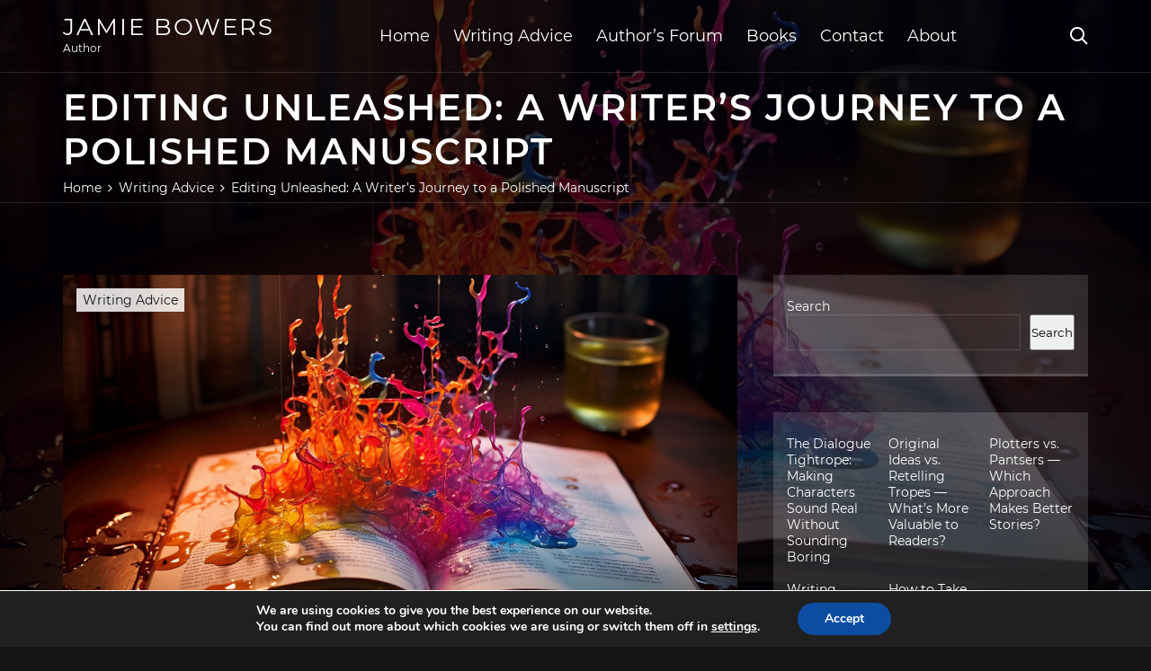

--- FILE ---
content_type: text/html; charset=UTF-8
request_url: https://jamiebowers.co.uk/writing-advice/editing-unleashed-a-writers-journey-to-a-polished-manuscript/
body_size: 16816
content:
<!DOCTYPE html>
<html lang="en">
	<head>
		<meta http-equiv="Content-Type" content="text/html; charset=UTF-8">
		<meta http-equiv="X-UA-Compatible" content="IE=edge,chrome=1">
		<meta name="viewport" content="width=device-width, initial-scale=1">

		<meta name="theme-color" content="#141416">
		<meta name="msapplication-navbutton-color" content="#141416">
		<meta name="apple-mobile-web-app-status-bar-style" content="#141416">

		<title>Editing Unleashed: A Writer&#8217;s Journey to a Polished Manuscript &#8211; Jamie Bowers</title>
<meta name='robots' content='max-image-preview:large' />
<link rel="alternate" type="application/rss+xml" title="Jamie Bowers &raquo; Feed" href="https://jamiebowers.co.uk/feed/" />
<link rel="alternate" type="application/rss+xml" title="Jamie Bowers &raquo; Comments Feed" href="https://jamiebowers.co.uk/comments/feed/" />
<link rel="alternate" title="oEmbed (JSON)" type="application/json+oembed" href="https://jamiebowers.co.uk/wp-json/oembed/1.0/embed?url=https%3A%2F%2Fjamiebowers.co.uk%2Fwriting-advice%2Fediting-unleashed-a-writers-journey-to-a-polished-manuscript%2F" />
<link rel="alternate" title="oEmbed (XML)" type="text/xml+oembed" href="https://jamiebowers.co.uk/wp-json/oembed/1.0/embed?url=https%3A%2F%2Fjamiebowers.co.uk%2Fwriting-advice%2Fediting-unleashed-a-writers-journey-to-a-polished-manuscript%2F&#038;format=xml" />
<style id='wp-img-auto-sizes-contain-inline-css' type='text/css'>
img:is([sizes=auto i],[sizes^="auto," i]){contain-intrinsic-size:3000px 1500px}
/*# sourceURL=wp-img-auto-sizes-contain-inline-css */
</style>
<style id='wp-emoji-styles-inline-css' type='text/css'>

	img.wp-smiley, img.emoji {
		display: inline !important;
		border: none !important;
		box-shadow: none !important;
		height: 1em !important;
		width: 1em !important;
		margin: 0 0.07em !important;
		vertical-align: -0.1em !important;
		background: none !important;
		padding: 0 !important;
	}
/*# sourceURL=wp-emoji-styles-inline-css */
</style>
<style id='wp-block-library-inline-css' type='text/css'>
:root{--wp-block-synced-color:#7a00df;--wp-block-synced-color--rgb:122,0,223;--wp-bound-block-color:var(--wp-block-synced-color);--wp-editor-canvas-background:#ddd;--wp-admin-theme-color:#007cba;--wp-admin-theme-color--rgb:0,124,186;--wp-admin-theme-color-darker-10:#006ba1;--wp-admin-theme-color-darker-10--rgb:0,107,160.5;--wp-admin-theme-color-darker-20:#005a87;--wp-admin-theme-color-darker-20--rgb:0,90,135;--wp-admin-border-width-focus:2px}@media (min-resolution:192dpi){:root{--wp-admin-border-width-focus:1.5px}}.wp-element-button{cursor:pointer}:root .has-very-light-gray-background-color{background-color:#eee}:root .has-very-dark-gray-background-color{background-color:#313131}:root .has-very-light-gray-color{color:#eee}:root .has-very-dark-gray-color{color:#313131}:root .has-vivid-green-cyan-to-vivid-cyan-blue-gradient-background{background:linear-gradient(135deg,#00d084,#0693e3)}:root .has-purple-crush-gradient-background{background:linear-gradient(135deg,#34e2e4,#4721fb 50%,#ab1dfe)}:root .has-hazy-dawn-gradient-background{background:linear-gradient(135deg,#faaca8,#dad0ec)}:root .has-subdued-olive-gradient-background{background:linear-gradient(135deg,#fafae1,#67a671)}:root .has-atomic-cream-gradient-background{background:linear-gradient(135deg,#fdd79a,#004a59)}:root .has-nightshade-gradient-background{background:linear-gradient(135deg,#330968,#31cdcf)}:root .has-midnight-gradient-background{background:linear-gradient(135deg,#020381,#2874fc)}:root{--wp--preset--font-size--normal:16px;--wp--preset--font-size--huge:42px}.has-regular-font-size{font-size:1em}.has-larger-font-size{font-size:2.625em}.has-normal-font-size{font-size:var(--wp--preset--font-size--normal)}.has-huge-font-size{font-size:var(--wp--preset--font-size--huge)}.has-text-align-center{text-align:center}.has-text-align-left{text-align:left}.has-text-align-right{text-align:right}.has-fit-text{white-space:nowrap!important}#end-resizable-editor-section{display:none}.aligncenter{clear:both}.items-justified-left{justify-content:flex-start}.items-justified-center{justify-content:center}.items-justified-right{justify-content:flex-end}.items-justified-space-between{justify-content:space-between}.screen-reader-text{border:0;clip-path:inset(50%);height:1px;margin:-1px;overflow:hidden;padding:0;position:absolute;width:1px;word-wrap:normal!important}.screen-reader-text:focus{background-color:#ddd;clip-path:none;color:#444;display:block;font-size:1em;height:auto;left:5px;line-height:normal;padding:15px 23px 14px;text-decoration:none;top:5px;width:auto;z-index:100000}html :where(.has-border-color){border-style:solid}html :where([style*=border-top-color]){border-top-style:solid}html :where([style*=border-right-color]){border-right-style:solid}html :where([style*=border-bottom-color]){border-bottom-style:solid}html :where([style*=border-left-color]){border-left-style:solid}html :where([style*=border-width]){border-style:solid}html :where([style*=border-top-width]){border-top-style:solid}html :where([style*=border-right-width]){border-right-style:solid}html :where([style*=border-bottom-width]){border-bottom-style:solid}html :where([style*=border-left-width]){border-left-style:solid}html :where(img[class*=wp-image-]){height:auto;max-width:100%}:where(figure){margin:0 0 1em}html :where(.is-position-sticky){--wp-admin--admin-bar--position-offset:var(--wp-admin--admin-bar--height,0px)}@media screen and (max-width:600px){html :where(.is-position-sticky){--wp-admin--admin-bar--position-offset:0px}}

/*# sourceURL=wp-block-library-inline-css */
</style><style id='wp-block-heading-inline-css' type='text/css'>
h1:where(.wp-block-heading).has-background,h2:where(.wp-block-heading).has-background,h3:where(.wp-block-heading).has-background,h4:where(.wp-block-heading).has-background,h5:where(.wp-block-heading).has-background,h6:where(.wp-block-heading).has-background{padding:1.25em 2.375em}h1.has-text-align-left[style*=writing-mode]:where([style*=vertical-lr]),h1.has-text-align-right[style*=writing-mode]:where([style*=vertical-rl]),h2.has-text-align-left[style*=writing-mode]:where([style*=vertical-lr]),h2.has-text-align-right[style*=writing-mode]:where([style*=vertical-rl]),h3.has-text-align-left[style*=writing-mode]:where([style*=vertical-lr]),h3.has-text-align-right[style*=writing-mode]:where([style*=vertical-rl]),h4.has-text-align-left[style*=writing-mode]:where([style*=vertical-lr]),h4.has-text-align-right[style*=writing-mode]:where([style*=vertical-rl]),h5.has-text-align-left[style*=writing-mode]:where([style*=vertical-lr]),h5.has-text-align-right[style*=writing-mode]:where([style*=vertical-rl]),h6.has-text-align-left[style*=writing-mode]:where([style*=vertical-lr]),h6.has-text-align-right[style*=writing-mode]:where([style*=vertical-rl]){rotate:180deg}
/*# sourceURL=https://jamiebowers.co.uk/wp-includes/blocks/heading/style.min.css */
</style>
<style id='wp-block-latest-posts-inline-css' type='text/css'>
.wp-block-latest-posts{box-sizing:border-box}.wp-block-latest-posts.alignleft{margin-right:2em}.wp-block-latest-posts.alignright{margin-left:2em}.wp-block-latest-posts.wp-block-latest-posts__list{list-style:none}.wp-block-latest-posts.wp-block-latest-posts__list li{clear:both;overflow-wrap:break-word}.wp-block-latest-posts.is-grid{display:flex;flex-wrap:wrap}.wp-block-latest-posts.is-grid li{margin:0 1.25em 1.25em 0;width:100%}@media (min-width:600px){.wp-block-latest-posts.columns-2 li{width:calc(50% - .625em)}.wp-block-latest-posts.columns-2 li:nth-child(2n){margin-right:0}.wp-block-latest-posts.columns-3 li{width:calc(33.33333% - .83333em)}.wp-block-latest-posts.columns-3 li:nth-child(3n){margin-right:0}.wp-block-latest-posts.columns-4 li{width:calc(25% - .9375em)}.wp-block-latest-posts.columns-4 li:nth-child(4n){margin-right:0}.wp-block-latest-posts.columns-5 li{width:calc(20% - 1em)}.wp-block-latest-posts.columns-5 li:nth-child(5n){margin-right:0}.wp-block-latest-posts.columns-6 li{width:calc(16.66667% - 1.04167em)}.wp-block-latest-posts.columns-6 li:nth-child(6n){margin-right:0}}:root :where(.wp-block-latest-posts.is-grid){padding:0}:root :where(.wp-block-latest-posts.wp-block-latest-posts__list){padding-left:0}.wp-block-latest-posts__post-author,.wp-block-latest-posts__post-date{display:block;font-size:.8125em}.wp-block-latest-posts__post-excerpt,.wp-block-latest-posts__post-full-content{margin-bottom:1em;margin-top:.5em}.wp-block-latest-posts__featured-image a{display:inline-block}.wp-block-latest-posts__featured-image img{height:auto;max-width:100%;width:auto}.wp-block-latest-posts__featured-image.alignleft{float:left;margin-right:1em}.wp-block-latest-posts__featured-image.alignright{float:right;margin-left:1em}.wp-block-latest-posts__featured-image.aligncenter{margin-bottom:1em;text-align:center}
/*# sourceURL=https://jamiebowers.co.uk/wp-includes/blocks/latest-posts/style.min.css */
</style>
<style id='wp-block-list-inline-css' type='text/css'>
ol,ul{box-sizing:border-box}:root :where(.wp-block-list.has-background){padding:1.25em 2.375em}
/*# sourceURL=https://jamiebowers.co.uk/wp-includes/blocks/list/style.min.css */
</style>
<style id='wp-block-search-inline-css' type='text/css'>
.wp-block-search__button{margin-left:10px;word-break:normal}.wp-block-search__button.has-icon{line-height:0}.wp-block-search__button svg{height:1.25em;min-height:24px;min-width:24px;width:1.25em;fill:currentColor;vertical-align:text-bottom}:where(.wp-block-search__button){border:1px solid #ccc;padding:6px 10px}.wp-block-search__inside-wrapper{display:flex;flex:auto;flex-wrap:nowrap;max-width:100%}.wp-block-search__label{width:100%}.wp-block-search.wp-block-search__button-only .wp-block-search__button{box-sizing:border-box;display:flex;flex-shrink:0;justify-content:center;margin-left:0;max-width:100%}.wp-block-search.wp-block-search__button-only .wp-block-search__inside-wrapper{min-width:0!important;transition-property:width}.wp-block-search.wp-block-search__button-only .wp-block-search__input{flex-basis:100%;transition-duration:.3s}.wp-block-search.wp-block-search__button-only.wp-block-search__searchfield-hidden,.wp-block-search.wp-block-search__button-only.wp-block-search__searchfield-hidden .wp-block-search__inside-wrapper{overflow:hidden}.wp-block-search.wp-block-search__button-only.wp-block-search__searchfield-hidden .wp-block-search__input{border-left-width:0!important;border-right-width:0!important;flex-basis:0;flex-grow:0;margin:0;min-width:0!important;padding-left:0!important;padding-right:0!important;width:0!important}:where(.wp-block-search__input){appearance:none;border:1px solid #949494;flex-grow:1;font-family:inherit;font-size:inherit;font-style:inherit;font-weight:inherit;letter-spacing:inherit;line-height:inherit;margin-left:0;margin-right:0;min-width:3rem;padding:8px;text-decoration:unset!important;text-transform:inherit}:where(.wp-block-search__button-inside .wp-block-search__inside-wrapper){background-color:#fff;border:1px solid #949494;box-sizing:border-box;padding:4px}:where(.wp-block-search__button-inside .wp-block-search__inside-wrapper) .wp-block-search__input{border:none;border-radius:0;padding:0 4px}:where(.wp-block-search__button-inside .wp-block-search__inside-wrapper) .wp-block-search__input:focus{outline:none}:where(.wp-block-search__button-inside .wp-block-search__inside-wrapper) :where(.wp-block-search__button){padding:4px 8px}.wp-block-search.aligncenter .wp-block-search__inside-wrapper{margin:auto}.wp-block[data-align=right] .wp-block-search.wp-block-search__button-only .wp-block-search__inside-wrapper{float:right}
/*# sourceURL=https://jamiebowers.co.uk/wp-includes/blocks/search/style.min.css */
</style>
<style id='wp-block-paragraph-inline-css' type='text/css'>
.is-small-text{font-size:.875em}.is-regular-text{font-size:1em}.is-large-text{font-size:2.25em}.is-larger-text{font-size:3em}.has-drop-cap:not(:focus):first-letter{float:left;font-size:8.4em;font-style:normal;font-weight:100;line-height:.68;margin:.05em .1em 0 0;text-transform:uppercase}body.rtl .has-drop-cap:not(:focus):first-letter{float:none;margin-left:.1em}p.has-drop-cap.has-background{overflow:hidden}:root :where(p.has-background){padding:1.25em 2.375em}:where(p.has-text-color:not(.has-link-color)) a{color:inherit}p.has-text-align-left[style*="writing-mode:vertical-lr"],p.has-text-align-right[style*="writing-mode:vertical-rl"]{rotate:180deg}
/*# sourceURL=https://jamiebowers.co.uk/wp-includes/blocks/paragraph/style.min.css */
</style>
<style id='wp-block-quote-inline-css' type='text/css'>
.wp-block-quote{box-sizing:border-box;overflow-wrap:break-word}.wp-block-quote.is-large:where(:not(.is-style-plain)),.wp-block-quote.is-style-large:where(:not(.is-style-plain)){margin-bottom:1em;padding:0 1em}.wp-block-quote.is-large:where(:not(.is-style-plain)) p,.wp-block-quote.is-style-large:where(:not(.is-style-plain)) p{font-size:1.5em;font-style:italic;line-height:1.6}.wp-block-quote.is-large:where(:not(.is-style-plain)) cite,.wp-block-quote.is-large:where(:not(.is-style-plain)) footer,.wp-block-quote.is-style-large:where(:not(.is-style-plain)) cite,.wp-block-quote.is-style-large:where(:not(.is-style-plain)) footer{font-size:1.125em;text-align:right}.wp-block-quote>cite{display:block}
/*# sourceURL=https://jamiebowers.co.uk/wp-includes/blocks/quote/style.min.css */
</style>
<style id='global-styles-inline-css' type='text/css'>
:root{--wp--preset--aspect-ratio--square: 1;--wp--preset--aspect-ratio--4-3: 4/3;--wp--preset--aspect-ratio--3-4: 3/4;--wp--preset--aspect-ratio--3-2: 3/2;--wp--preset--aspect-ratio--2-3: 2/3;--wp--preset--aspect-ratio--16-9: 16/9;--wp--preset--aspect-ratio--9-16: 9/16;--wp--preset--color--black: #000000;--wp--preset--color--cyan-bluish-gray: #abb8c3;--wp--preset--color--white: #ffffff;--wp--preset--color--pale-pink: #f78da7;--wp--preset--color--vivid-red: #cf2e2e;--wp--preset--color--luminous-vivid-orange: #ff6900;--wp--preset--color--luminous-vivid-amber: #fcb900;--wp--preset--color--light-green-cyan: #7bdcb5;--wp--preset--color--vivid-green-cyan: #00d084;--wp--preset--color--pale-cyan-blue: #8ed1fc;--wp--preset--color--vivid-cyan-blue: #0693e3;--wp--preset--color--vivid-purple: #9b51e0;--wp--preset--gradient--vivid-cyan-blue-to-vivid-purple: linear-gradient(135deg,rgb(6,147,227) 0%,rgb(155,81,224) 100%);--wp--preset--gradient--light-green-cyan-to-vivid-green-cyan: linear-gradient(135deg,rgb(122,220,180) 0%,rgb(0,208,130) 100%);--wp--preset--gradient--luminous-vivid-amber-to-luminous-vivid-orange: linear-gradient(135deg,rgb(252,185,0) 0%,rgb(255,105,0) 100%);--wp--preset--gradient--luminous-vivid-orange-to-vivid-red: linear-gradient(135deg,rgb(255,105,0) 0%,rgb(207,46,46) 100%);--wp--preset--gradient--very-light-gray-to-cyan-bluish-gray: linear-gradient(135deg,rgb(238,238,238) 0%,rgb(169,184,195) 100%);--wp--preset--gradient--cool-to-warm-spectrum: linear-gradient(135deg,rgb(74,234,220) 0%,rgb(151,120,209) 20%,rgb(207,42,186) 40%,rgb(238,44,130) 60%,rgb(251,105,98) 80%,rgb(254,248,76) 100%);--wp--preset--gradient--blush-light-purple: linear-gradient(135deg,rgb(255,206,236) 0%,rgb(152,150,240) 100%);--wp--preset--gradient--blush-bordeaux: linear-gradient(135deg,rgb(254,205,165) 0%,rgb(254,45,45) 50%,rgb(107,0,62) 100%);--wp--preset--gradient--luminous-dusk: linear-gradient(135deg,rgb(255,203,112) 0%,rgb(199,81,192) 50%,rgb(65,88,208) 100%);--wp--preset--gradient--pale-ocean: linear-gradient(135deg,rgb(255,245,203) 0%,rgb(182,227,212) 50%,rgb(51,167,181) 100%);--wp--preset--gradient--electric-grass: linear-gradient(135deg,rgb(202,248,128) 0%,rgb(113,206,126) 100%);--wp--preset--gradient--midnight: linear-gradient(135deg,rgb(2,3,129) 0%,rgb(40,116,252) 100%);--wp--preset--font-size--small: 13px;--wp--preset--font-size--medium: 20px;--wp--preset--font-size--large: 36px;--wp--preset--font-size--x-large: 42px;--wp--preset--spacing--20: 0.44rem;--wp--preset--spacing--30: 0.67rem;--wp--preset--spacing--40: 1rem;--wp--preset--spacing--50: 1.5rem;--wp--preset--spacing--60: 2.25rem;--wp--preset--spacing--70: 3.38rem;--wp--preset--spacing--80: 5.06rem;--wp--preset--shadow--natural: 6px 6px 9px rgba(0, 0, 0, 0.2);--wp--preset--shadow--deep: 12px 12px 50px rgba(0, 0, 0, 0.4);--wp--preset--shadow--sharp: 6px 6px 0px rgba(0, 0, 0, 0.2);--wp--preset--shadow--outlined: 6px 6px 0px -3px rgb(255, 255, 255), 6px 6px rgb(0, 0, 0);--wp--preset--shadow--crisp: 6px 6px 0px rgb(0, 0, 0);}:where(.is-layout-flex){gap: 0.5em;}:where(.is-layout-grid){gap: 0.5em;}body .is-layout-flex{display: flex;}.is-layout-flex{flex-wrap: wrap;align-items: center;}.is-layout-flex > :is(*, div){margin: 0;}body .is-layout-grid{display: grid;}.is-layout-grid > :is(*, div){margin: 0;}:where(.wp-block-columns.is-layout-flex){gap: 2em;}:where(.wp-block-columns.is-layout-grid){gap: 2em;}:where(.wp-block-post-template.is-layout-flex){gap: 1.25em;}:where(.wp-block-post-template.is-layout-grid){gap: 1.25em;}.has-black-color{color: var(--wp--preset--color--black) !important;}.has-cyan-bluish-gray-color{color: var(--wp--preset--color--cyan-bluish-gray) !important;}.has-white-color{color: var(--wp--preset--color--white) !important;}.has-pale-pink-color{color: var(--wp--preset--color--pale-pink) !important;}.has-vivid-red-color{color: var(--wp--preset--color--vivid-red) !important;}.has-luminous-vivid-orange-color{color: var(--wp--preset--color--luminous-vivid-orange) !important;}.has-luminous-vivid-amber-color{color: var(--wp--preset--color--luminous-vivid-amber) !important;}.has-light-green-cyan-color{color: var(--wp--preset--color--light-green-cyan) !important;}.has-vivid-green-cyan-color{color: var(--wp--preset--color--vivid-green-cyan) !important;}.has-pale-cyan-blue-color{color: var(--wp--preset--color--pale-cyan-blue) !important;}.has-vivid-cyan-blue-color{color: var(--wp--preset--color--vivid-cyan-blue) !important;}.has-vivid-purple-color{color: var(--wp--preset--color--vivid-purple) !important;}.has-black-background-color{background-color: var(--wp--preset--color--black) !important;}.has-cyan-bluish-gray-background-color{background-color: var(--wp--preset--color--cyan-bluish-gray) !important;}.has-white-background-color{background-color: var(--wp--preset--color--white) !important;}.has-pale-pink-background-color{background-color: var(--wp--preset--color--pale-pink) !important;}.has-vivid-red-background-color{background-color: var(--wp--preset--color--vivid-red) !important;}.has-luminous-vivid-orange-background-color{background-color: var(--wp--preset--color--luminous-vivid-orange) !important;}.has-luminous-vivid-amber-background-color{background-color: var(--wp--preset--color--luminous-vivid-amber) !important;}.has-light-green-cyan-background-color{background-color: var(--wp--preset--color--light-green-cyan) !important;}.has-vivid-green-cyan-background-color{background-color: var(--wp--preset--color--vivid-green-cyan) !important;}.has-pale-cyan-blue-background-color{background-color: var(--wp--preset--color--pale-cyan-blue) !important;}.has-vivid-cyan-blue-background-color{background-color: var(--wp--preset--color--vivid-cyan-blue) !important;}.has-vivid-purple-background-color{background-color: var(--wp--preset--color--vivid-purple) !important;}.has-black-border-color{border-color: var(--wp--preset--color--black) !important;}.has-cyan-bluish-gray-border-color{border-color: var(--wp--preset--color--cyan-bluish-gray) !important;}.has-white-border-color{border-color: var(--wp--preset--color--white) !important;}.has-pale-pink-border-color{border-color: var(--wp--preset--color--pale-pink) !important;}.has-vivid-red-border-color{border-color: var(--wp--preset--color--vivid-red) !important;}.has-luminous-vivid-orange-border-color{border-color: var(--wp--preset--color--luminous-vivid-orange) !important;}.has-luminous-vivid-amber-border-color{border-color: var(--wp--preset--color--luminous-vivid-amber) !important;}.has-light-green-cyan-border-color{border-color: var(--wp--preset--color--light-green-cyan) !important;}.has-vivid-green-cyan-border-color{border-color: var(--wp--preset--color--vivid-green-cyan) !important;}.has-pale-cyan-blue-border-color{border-color: var(--wp--preset--color--pale-cyan-blue) !important;}.has-vivid-cyan-blue-border-color{border-color: var(--wp--preset--color--vivid-cyan-blue) !important;}.has-vivid-purple-border-color{border-color: var(--wp--preset--color--vivid-purple) !important;}.has-vivid-cyan-blue-to-vivid-purple-gradient-background{background: var(--wp--preset--gradient--vivid-cyan-blue-to-vivid-purple) !important;}.has-light-green-cyan-to-vivid-green-cyan-gradient-background{background: var(--wp--preset--gradient--light-green-cyan-to-vivid-green-cyan) !important;}.has-luminous-vivid-amber-to-luminous-vivid-orange-gradient-background{background: var(--wp--preset--gradient--luminous-vivid-amber-to-luminous-vivid-orange) !important;}.has-luminous-vivid-orange-to-vivid-red-gradient-background{background: var(--wp--preset--gradient--luminous-vivid-orange-to-vivid-red) !important;}.has-very-light-gray-to-cyan-bluish-gray-gradient-background{background: var(--wp--preset--gradient--very-light-gray-to-cyan-bluish-gray) !important;}.has-cool-to-warm-spectrum-gradient-background{background: var(--wp--preset--gradient--cool-to-warm-spectrum) !important;}.has-blush-light-purple-gradient-background{background: var(--wp--preset--gradient--blush-light-purple) !important;}.has-blush-bordeaux-gradient-background{background: var(--wp--preset--gradient--blush-bordeaux) !important;}.has-luminous-dusk-gradient-background{background: var(--wp--preset--gradient--luminous-dusk) !important;}.has-pale-ocean-gradient-background{background: var(--wp--preset--gradient--pale-ocean) !important;}.has-electric-grass-gradient-background{background: var(--wp--preset--gradient--electric-grass) !important;}.has-midnight-gradient-background{background: var(--wp--preset--gradient--midnight) !important;}.has-small-font-size{font-size: var(--wp--preset--font-size--small) !important;}.has-medium-font-size{font-size: var(--wp--preset--font-size--medium) !important;}.has-large-font-size{font-size: var(--wp--preset--font-size--large) !important;}.has-x-large-font-size{font-size: var(--wp--preset--font-size--x-large) !important;}
/*# sourceURL=global-styles-inline-css */
</style>

<style id='classic-theme-styles-inline-css' type='text/css'>
/*! This file is auto-generated */
.wp-block-button__link{color:#fff;background-color:#32373c;border-radius:9999px;box-shadow:none;text-decoration:none;padding:calc(.667em + 2px) calc(1.333em + 2px);font-size:1.125em}.wp-block-file__button{background:#32373c;color:#fff;text-decoration:none}
/*# sourceURL=/wp-includes/css/classic-themes.min.css */
</style>
<link rel='stylesheet' id='aalb_basics_css-css' href='https://jamiebowers.co.uk/wp-content/plugins/amazon-associates-link-builder/css/aalb_basics.css?ver=1.9.3' type='text/css' media='all' />
<link rel='stylesheet' id='perfectwpthemes-toolkit-css' href='https://jamiebowers.co.uk/wp-content/plugins/perfectwpthemes-toolkit/public/css/perfectwpthemes-toolkit-public.css?ver=1.0.6' type='text/css' media='all' />
<style id='wpxpo-global-style-inline-css' type='text/css'>
:root { --preset-color1: #037fff --preset-color2: #026fe0 --preset-color3: #071323 --preset-color4: #132133 --preset-color5: #34495e --preset-color6: #787676 --preset-color7: #f0f2f3 --preset-color8: #f8f9fa --preset-color9: #ffffff }
/*# sourceURL=wpxpo-global-style-inline-css */
</style>
<style id='ultp-preset-colors-style-inline-css' type='text/css'>
:root { --postx_preset_Base_1_color: #f4f4ff; --postx_preset_Base_2_color: #dddff8; --postx_preset_Base_3_color: #B4B4D6; --postx_preset_Primary_color: #3323f0; --postx_preset_Secondary_color: #4a5fff; --postx_preset_Tertiary_color: #FFFFFF; --postx_preset_Contrast_3_color: #545472; --postx_preset_Contrast_2_color: #262657; --postx_preset_Contrast_1_color: #10102e; --postx_preset_Over_Primary_color: #ffffff;  }
/*# sourceURL=ultp-preset-colors-style-inline-css */
</style>
<style id='ultp-preset-gradient-style-inline-css' type='text/css'>
:root { --postx_preset_Primary_to_Secondary_to_Right_gradient: linear-gradient(90deg, var(--postx_preset_Primary_color) 0%, var(--postx_preset_Secondary_color) 100%); --postx_preset_Primary_to_Secondary_to_Bottom_gradient: linear-gradient(180deg, var(--postx_preset_Primary_color) 0%, var(--postx_preset_Secondary_color) 100%); --postx_preset_Secondary_to_Primary_to_Right_gradient: linear-gradient(90deg, var(--postx_preset_Secondary_color) 0%, var(--postx_preset_Primary_color) 100%); --postx_preset_Secondary_to_Primary_to_Bottom_gradient: linear-gradient(180deg, var(--postx_preset_Secondary_color) 0%, var(--postx_preset_Primary_color) 100%); --postx_preset_Cold_Evening_gradient: linear-gradient(0deg, rgb(12, 52, 131) 0%, rgb(162, 182, 223) 100%, rgb(107, 140, 206) 100%, rgb(162, 182, 223) 100%); --postx_preset_Purple_Division_gradient: linear-gradient(0deg, rgb(112, 40, 228) 0%, rgb(229, 178, 202) 100%); --postx_preset_Over_Sun_gradient: linear-gradient(60deg, rgb(171, 236, 214) 0%, rgb(251, 237, 150) 100%); --postx_preset_Morning_Salad_gradient: linear-gradient(-255deg, rgb(183, 248, 219) 0%, rgb(80, 167, 194) 100%); --postx_preset_Fabled_Sunset_gradient: linear-gradient(-270deg, rgb(35, 21, 87) 0%, rgb(68, 16, 122) 29%, rgb(255, 19, 97) 67%, rgb(255, 248, 0) 100%);  }
/*# sourceURL=ultp-preset-gradient-style-inline-css */
</style>
<style id='ultp-preset-typo-style-inline-css' type='text/css'>
@import url('https://fonts.googleapis.com/css?family=Roboto:100,100i,300,300i,400,400i,500,500i,700,700i,900,900i'); :root { --postx_preset_Heading_typo_font_family: Roboto; --postx_preset_Heading_typo_font_family_type: sans-serif; --postx_preset_Heading_typo_font_weight: 600; --postx_preset_Heading_typo_text_transform: capitalize; --postx_preset_Body_and_Others_typo_font_family: Roboto; --postx_preset_Body_and_Others_typo_font_family_type: sans-serif; --postx_preset_Body_and_Others_typo_font_weight: 400; --postx_preset_Body_and_Others_typo_text_transform: lowercase; --postx_preset_body_typo_font_size_lg: 16px; --postx_preset_paragraph_1_typo_font_size_lg: 12px; --postx_preset_paragraph_2_typo_font_size_lg: 12px; --postx_preset_paragraph_3_typo_font_size_lg: 12px; --postx_preset_heading_h1_typo_font_size_lg: 42px; --postx_preset_heading_h2_typo_font_size_lg: 36px; --postx_preset_heading_h3_typo_font_size_lg: 30px; --postx_preset_heading_h4_typo_font_size_lg: 24px; --postx_preset_heading_h5_typo_font_size_lg: 20px; --postx_preset_heading_h6_typo_font_size_lg: 16px; }
/*# sourceURL=ultp-preset-typo-style-inline-css */
</style>
<link rel='stylesheet' id='ghost-lite-style-css' href='https://jamiebowers.co.uk/wp-content/themes/ghost-lite/style.css?ver=6.9' type='text/css' media='all' />
<link rel='stylesheet' id='ghost-lite-main-style-css' href='https://jamiebowers.co.uk/wp-content/themes/ghost-lite/css/main.css?ver=1.0.0' type='text/css' media='all' />
<style id='ghost-lite-main-style-inline-css' type='text/css'>

		.text__accent,.article__container article .post__content ul:not(.wp-block-gallery) li::before,.article__container .comments-area .comment-form p .required,.article__container .comments-area .comment-form p.comment-form-cookies-consent label::after,.ghost__contact__form input[type="checkbox"] ~ label::after,
		.woocommerce-message::before,.woocommerce div.product p.price,.woocommerce div.product span.price,.widget_product_categories .cat-item.current-cat > a,.woocommerce-info::before,.woocommerce #review_form #respond .required,.woocommerce #review_form #respond .comment-form-cookies-consent label::after,.wc-block-components-order-summary .wc-block-components-order-summary-item .wc-block-components-product-price
		{
			color: #ffc222;
		}
		.btn.ghost__flat,.cta.flat,.section__title.has__divider::after,.article__container article .post__content blockquote.wp-block-quote cite::before,.single__social.social__email,.ghost__contact__form .custom__select.active::before,.ghost__contact__form .custom__select.active::after,.screen-reader-text.skip-link:focus,.article__container article .img__wrapper,
		.woocommerce #respond input#submit,.woocommerce a.button,.woocommerce button.button,.woocommerce input.button,.woocommerce div.product div.images .woocommerce-product-gallery__trigger,.nav-cart .cart-contents .cart__icon__wrapper .cart__counter,.woocommerce button.button.alt.disabled,.woocommerce button.button.alt.disabled:hover,.wc-block-components-button.wp-element-button:where(.wc-block-components-totals-coupon__button, .wc-block-components-checkout-place-order-button).contained
		{
			background-color: #ffc222;
		}
		.btn.ghost__flat,.btn.ghost__glass,.search__container button,.article__container article .post__content blockquote.wp-block-quote,.article__container article .post__content figure.wp-block-pullquote,.article__container .comments-area li.comment p,.ghost__contact__form .success,
		.woocommerce span.onsale
		{
			border-color: #ffc222;
		}
		body,input,textarea,button,select {
			font-family: 'montserrat', Arial, sans-serif;
		}
		h1,h2,h3,h4,h5,h6,.widget-title,.header__inner__wrapper .logo a,.article__container .prev_and_next_post__container .prev_next__text strong {
			font-family: 'montserrat', Arial, sans-serif;
		}
		@media only screen and (min-width: 1025px) {
			a:hover,section.white .btn.ghost__glass,.search__trigger:hover .vissage-icon,.tab__headers li:hover:not(.active),
			.woocommerce .woocommerce-breadcrumb a:hover
			{
				color: #ffc222;
			}
			.article__container article .read__more:hover,.article__container .share__post__container.ghost__glass .single__social.social__email:hover,.form-submit input[type="submit"]:hover,.article__container .comments-area li.comment .comment-reply-link:hover,.card__item:hover::before,.widget_search input[type="submit"]:hover,.article__container.no__search__result button[type="submit"]:hover,.article__container .prev_and_next_post__container .prev_next__post__link:hover .vissage-icon,.article__container .prev_and_next_post__container .prev_next__post__link:hover .prev_next__text,.ghost__contact__form .custom__select .option_list li:hover
			{
				background-color: #ffc222;
			}
			.btn.ghost__white:hover,.widget_tag_cloud .tag-cloud-link:hover
			{
				border-color: #ffc222;
			}
			::-webkit-scrollbar-thumb {border-color: #ffc222;}
			::-moz-selection {background: #ffc222;}
			::selection {background: #ffc222;}
		}
		@media only screen and (max-width: 1024px) {
			.menu-item.menu-item-has-children.active > .mob_menu_arrow::before,.menu-item.menu-item-has-children.active > .mob_menu_arrow::after
			{
				background-color: #ffc222;
			}
		}
	
/*# sourceURL=ghost-lite-main-style-inline-css */
</style>
<link rel='stylesheet' id='ghost-lite-fonts-css' href='https://jamiebowers.co.uk/wp-content/themes/ghost-lite/css/fonts.css?ver=1.0.0' type='text/css' media='all' />
<link rel='stylesheet' id='moove_gdpr_frontend-css' href='https://jamiebowers.co.uk/wp-content/plugins/gdpr-cookie-compliance/dist/styles/gdpr-main.css?ver=5.0.9' type='text/css' media='all' />
<style id='moove_gdpr_frontend-inline-css' type='text/css'>
#moove_gdpr_cookie_modal,#moove_gdpr_cookie_info_bar,.gdpr_cookie_settings_shortcode_content{font-family:&#039;Nunito&#039;,sans-serif}#moove_gdpr_save_popup_settings_button{background-color:#373737;color:#fff}#moove_gdpr_save_popup_settings_button:hover{background-color:#000}#moove_gdpr_cookie_info_bar .moove-gdpr-info-bar-container .moove-gdpr-info-bar-content a.mgbutton,#moove_gdpr_cookie_info_bar .moove-gdpr-info-bar-container .moove-gdpr-info-bar-content button.mgbutton{background-color:#0c4da2}#moove_gdpr_cookie_modal .moove-gdpr-modal-content .moove-gdpr-modal-footer-content .moove-gdpr-button-holder a.mgbutton,#moove_gdpr_cookie_modal .moove-gdpr-modal-content .moove-gdpr-modal-footer-content .moove-gdpr-button-holder button.mgbutton,.gdpr_cookie_settings_shortcode_content .gdpr-shr-button.button-green{background-color:#0c4da2;border-color:#0c4da2}#moove_gdpr_cookie_modal .moove-gdpr-modal-content .moove-gdpr-modal-footer-content .moove-gdpr-button-holder a.mgbutton:hover,#moove_gdpr_cookie_modal .moove-gdpr-modal-content .moove-gdpr-modal-footer-content .moove-gdpr-button-holder button.mgbutton:hover,.gdpr_cookie_settings_shortcode_content .gdpr-shr-button.button-green:hover{background-color:#fff;color:#0c4da2}#moove_gdpr_cookie_modal .moove-gdpr-modal-content .moove-gdpr-modal-close i,#moove_gdpr_cookie_modal .moove-gdpr-modal-content .moove-gdpr-modal-close span.gdpr-icon{background-color:#0c4da2;border:1px solid #0c4da2}#moove_gdpr_cookie_info_bar span.moove-gdpr-infobar-allow-all.focus-g,#moove_gdpr_cookie_info_bar span.moove-gdpr-infobar-allow-all:focus,#moove_gdpr_cookie_info_bar button.moove-gdpr-infobar-allow-all.focus-g,#moove_gdpr_cookie_info_bar button.moove-gdpr-infobar-allow-all:focus,#moove_gdpr_cookie_info_bar span.moove-gdpr-infobar-reject-btn.focus-g,#moove_gdpr_cookie_info_bar span.moove-gdpr-infobar-reject-btn:focus,#moove_gdpr_cookie_info_bar button.moove-gdpr-infobar-reject-btn.focus-g,#moove_gdpr_cookie_info_bar button.moove-gdpr-infobar-reject-btn:focus,#moove_gdpr_cookie_info_bar span.change-settings-button.focus-g,#moove_gdpr_cookie_info_bar span.change-settings-button:focus,#moove_gdpr_cookie_info_bar button.change-settings-button.focus-g,#moove_gdpr_cookie_info_bar button.change-settings-button:focus{-webkit-box-shadow:0 0 1px 3px #0c4da2;-moz-box-shadow:0 0 1px 3px #0c4da2;box-shadow:0 0 1px 3px #0c4da2}#moove_gdpr_cookie_modal .moove-gdpr-modal-content .moove-gdpr-modal-close i:hover,#moove_gdpr_cookie_modal .moove-gdpr-modal-content .moove-gdpr-modal-close span.gdpr-icon:hover,#moove_gdpr_cookie_info_bar span[data-href]>u.change-settings-button{color:#0c4da2}#moove_gdpr_cookie_modal .moove-gdpr-modal-content .moove-gdpr-modal-left-content #moove-gdpr-menu li.menu-item-selected a span.gdpr-icon,#moove_gdpr_cookie_modal .moove-gdpr-modal-content .moove-gdpr-modal-left-content #moove-gdpr-menu li.menu-item-selected button span.gdpr-icon{color:inherit}#moove_gdpr_cookie_modal .moove-gdpr-modal-content .moove-gdpr-modal-left-content #moove-gdpr-menu li a span.gdpr-icon,#moove_gdpr_cookie_modal .moove-gdpr-modal-content .moove-gdpr-modal-left-content #moove-gdpr-menu li button span.gdpr-icon{color:inherit}#moove_gdpr_cookie_modal .gdpr-acc-link{line-height:0;font-size:0;color:transparent;position:absolute}#moove_gdpr_cookie_modal .moove-gdpr-modal-content .moove-gdpr-modal-close:hover i,#moove_gdpr_cookie_modal .moove-gdpr-modal-content .moove-gdpr-modal-left-content #moove-gdpr-menu li a,#moove_gdpr_cookie_modal .moove-gdpr-modal-content .moove-gdpr-modal-left-content #moove-gdpr-menu li button,#moove_gdpr_cookie_modal .moove-gdpr-modal-content .moove-gdpr-modal-left-content #moove-gdpr-menu li button i,#moove_gdpr_cookie_modal .moove-gdpr-modal-content .moove-gdpr-modal-left-content #moove-gdpr-menu li a i,#moove_gdpr_cookie_modal .moove-gdpr-modal-content .moove-gdpr-tab-main .moove-gdpr-tab-main-content a:hover,#moove_gdpr_cookie_info_bar.moove-gdpr-dark-scheme .moove-gdpr-info-bar-container .moove-gdpr-info-bar-content a.mgbutton:hover,#moove_gdpr_cookie_info_bar.moove-gdpr-dark-scheme .moove-gdpr-info-bar-container .moove-gdpr-info-bar-content button.mgbutton:hover,#moove_gdpr_cookie_info_bar.moove-gdpr-dark-scheme .moove-gdpr-info-bar-container .moove-gdpr-info-bar-content a:hover,#moove_gdpr_cookie_info_bar.moove-gdpr-dark-scheme .moove-gdpr-info-bar-container .moove-gdpr-info-bar-content button:hover,#moove_gdpr_cookie_info_bar.moove-gdpr-dark-scheme .moove-gdpr-info-bar-container .moove-gdpr-info-bar-content span.change-settings-button:hover,#moove_gdpr_cookie_info_bar.moove-gdpr-dark-scheme .moove-gdpr-info-bar-container .moove-gdpr-info-bar-content button.change-settings-button:hover,#moove_gdpr_cookie_info_bar.moove-gdpr-dark-scheme .moove-gdpr-info-bar-container .moove-gdpr-info-bar-content u.change-settings-button:hover,#moove_gdpr_cookie_info_bar span[data-href]>u.change-settings-button,#moove_gdpr_cookie_info_bar.moove-gdpr-dark-scheme .moove-gdpr-info-bar-container .moove-gdpr-info-bar-content a.mgbutton.focus-g,#moove_gdpr_cookie_info_bar.moove-gdpr-dark-scheme .moove-gdpr-info-bar-container .moove-gdpr-info-bar-content button.mgbutton.focus-g,#moove_gdpr_cookie_info_bar.moove-gdpr-dark-scheme .moove-gdpr-info-bar-container .moove-gdpr-info-bar-content a.focus-g,#moove_gdpr_cookie_info_bar.moove-gdpr-dark-scheme .moove-gdpr-info-bar-container .moove-gdpr-info-bar-content button.focus-g,#moove_gdpr_cookie_info_bar.moove-gdpr-dark-scheme .moove-gdpr-info-bar-container .moove-gdpr-info-bar-content a.mgbutton:focus,#moove_gdpr_cookie_info_bar.moove-gdpr-dark-scheme .moove-gdpr-info-bar-container .moove-gdpr-info-bar-content button.mgbutton:focus,#moove_gdpr_cookie_info_bar.moove-gdpr-dark-scheme .moove-gdpr-info-bar-container .moove-gdpr-info-bar-content a:focus,#moove_gdpr_cookie_info_bar.moove-gdpr-dark-scheme .moove-gdpr-info-bar-container .moove-gdpr-info-bar-content button:focus,#moove_gdpr_cookie_info_bar.moove-gdpr-dark-scheme .moove-gdpr-info-bar-container .moove-gdpr-info-bar-content span.change-settings-button.focus-g,span.change-settings-button:focus,button.change-settings-button.focus-g,button.change-settings-button:focus,#moove_gdpr_cookie_info_bar.moove-gdpr-dark-scheme .moove-gdpr-info-bar-container .moove-gdpr-info-bar-content u.change-settings-button.focus-g,#moove_gdpr_cookie_info_bar.moove-gdpr-dark-scheme .moove-gdpr-info-bar-container .moove-gdpr-info-bar-content u.change-settings-button:focus{color:#0c4da2}#moove_gdpr_cookie_modal .moove-gdpr-branding.focus-g span,#moove_gdpr_cookie_modal .moove-gdpr-modal-content .moove-gdpr-tab-main a.focus-g,#moove_gdpr_cookie_modal .moove-gdpr-modal-content .moove-gdpr-tab-main .gdpr-cd-details-toggle.focus-g{color:#0c4da2}#moove_gdpr_cookie_modal.gdpr_lightbox-hide{display:none}
/*# sourceURL=moove_gdpr_frontend-inline-css */
</style>
<script>if (document.location.protocol != "https:") {document.location = document.URL.replace(/^http:/i, "https:");}</script><script type="text/javascript" src="https://jamiebowers.co.uk/wp-includes/js/jquery/jquery.min.js?ver=3.7.1" id="jquery-core-js"></script>
<script type="text/javascript" src="https://jamiebowers.co.uk/wp-includes/js/jquery/jquery-migrate.min.js?ver=3.4.1" id="jquery-migrate-js"></script>
<script type="text/javascript" src="https://jamiebowers.co.uk/wp-content/plugins/perfectwpthemes-toolkit/public/js/perfectwpthemes-toolkit-public.js?ver=1.0.6" id="perfectwpthemes-toolkit-js"></script>
<link rel="https://api.w.org/" href="https://jamiebowers.co.uk/wp-json/" /><link rel="alternate" title="JSON" type="application/json" href="https://jamiebowers.co.uk/wp-json/wp/v2/posts/376" /><link rel="EditURI" type="application/rsd+xml" title="RSD" href="https://jamiebowers.co.uk/xmlrpc.php?rsd" />
<meta name="generator" content="WordPress 6.9" />
<link rel="canonical" href="https://jamiebowers.co.uk/writing-advice/editing-unleashed-a-writers-journey-to-a-polished-manuscript/" />
<link rel='shortlink' href='https://jamiebowers.co.uk/?p=376' />
<meta name="bmi-version" content="2.0.0" />      <script defer type="text/javascript" id="bmip-js-inline-remove-js">
        function objectToQueryString(obj){
          return Object.keys(obj).map(key => key + '=' + obj[key]).join('&');
        }

        function globalBMIKeepAlive() {
          let xhr = new XMLHttpRequest();
          let data = { action: "bmip_keepalive", token: "bmip", f: "refresh" };
          let url = 'https://jamiebowers.co.uk/wp-admin/admin-ajax.php' + '?' + objectToQueryString(data);
          xhr.open('POST', url, true);
          xhr.setRequestHeader("X-Requested-With", "XMLHttpRequest");
          xhr.onreadystatechange = function () {
            if (xhr.readyState === 4) {
              let response;
              if (response = JSON.parse(xhr.responseText)) {
                if (typeof response.status != 'undefined' && response.status === 'success') {
                  //setTimeout(globalBMIKeepAlive, 3000);
                } else {
                  //setTimeout(globalBMIKeepAlive, 20000);
                }
              }
            }
          };

          xhr.send(JSON.stringify(data));
        }

        document.querySelector('#bmip-js-inline-remove-js').remove();
      </script>
      		<style type="text/css" id="wp-custom-css">
			.entry-meta .cat-links {
display: none;
}		</style>
		
	</head>

	<body data-rsssl=1 class="wp-singular post-template-default single single-post postid-376 single-format-standard wp-theme-ghost-lite postx-page">

		
		<a class="skip-link screen-reader-text" href="#content">Skip to content</a>

		
		<div class="page__background" style="background-image: url('https://jamiebowers.co.uk/wp-content/uploads/2023/09/jaybow81_ultra_realistic_photograph_A_Writers_Journey_to_a_Poli_37ef9346-0309-42e4-82d1-b480296928f7.png');">
			<div class="page__background__overlay" style="
				background-color: #000007;
				opacity: 0.7;
			"></div>
		</div>

				<div class="main__wrapper no__top__bar">

			<header class="header">
				
				<div class="header__main be__sticky">
					<div class="container">
						<div class="header__inner__wrapper flx">
							<div class="icon__trigger mobile_trigger hide_over_1025">
								<span class="vissage-icon vissage-menu"></span>
								<span class="vissage-icon vissage-close"></span>
							</div>
							<div class="logo">
																	<a href="https://jamiebowers.co.uk/" rel="home">Jamie Bowers</a>
																			<p class="site__description">Author</p>
																								</div>
							<nav class="nav"><ul id="menu-main" class="menu flx"><li id="menu-item-452" class="menu-item menu-item-type-post_type menu-item-object-page menu-item-home menu-item-452"><a href="https://jamiebowers.co.uk/">Home</a></li>
<li id="menu-item-453" class="menu-item menu-item-type-taxonomy menu-item-object-category current-post-ancestor current-menu-parent current-post-parent menu-item-453"><a href="https://jamiebowers.co.uk/category/writing-advice/">Writing Advice</a></li>
<li id="menu-item-644" class="menu-item menu-item-type-taxonomy menu-item-object-category menu-item-644"><a href="https://jamiebowers.co.uk/category/authors-forum/">Author&#8217;s Forum</a></li>
<li id="menu-item-447" class="menu-item menu-item-type-post_type menu-item-object-page menu-item-447"><a href="https://jamiebowers.co.uk/books/">Books</a></li>
<li id="menu-item-448" class="menu-item menu-item-type-post_type menu-item-object-page menu-item-448"><a href="https://jamiebowers.co.uk/contact/">Contact</a></li>
<li id="menu-item-449" class="menu-item menu-item-type-post_type menu-item-object-page menu-item-449"><a href="https://jamiebowers.co.uk/about-me/">About</a></li>
</ul></nav>
							<div class="header__widgets__wrapper">
								<button class="icon__trigger search__trigger">
									<span class="vissage-icon vissage-search"></span>
									<span class="vissage-icon vissage-close"></span>
								</button>
								<div class="search__container">
									<div class="container">
										<div class="search__content flx">
											<form role="search" method="get" action="https://jamiebowers.co.uk">
	<input type="hidden" value="post" name="post_type" />
	<input type="search" name="s" value="" placeholder="Search ..." />
</form>										</div>
									</div>
								</div>
							</div><!-- /.header__widgets__wrapper -->

						</div><!-- /.header__inner__wrapper -->
					</div>
				</div><!-- /.header__main -->
			</header>
<div class="page__title">
	<div class="container">
		<div class="title__breadcrumbs__container flx">
			<h1>Editing Unleashed: A Writer&#8217;s Journey to a Polished Manuscript</h1>
			<div class="bredcrumbs__container" itemscope itemtype="http://schema.org/BreadcrumbList"><span itemprop="itemListElement" itemscope itemtype="http://schema.org/ListItem"><a class="breadcrumbs__link" href="https://jamiebowers.co.uk/" itemprop="item"><span itemprop="name">Home</span></a><meta itemprop="position" content="1" /></span><span class="bredcrumb__separator"><span class="vissage-icon vissage-angle-right"></span></span><span itemprop="itemListElement" itemscope itemtype="http://schema.org/ListItem"><a class="breadcrumbs__link" href="https://jamiebowers.co.uk/category/writing-advice/" itemprop="item"><span itemprop="name">Writing Advice</span></a><meta itemprop="position" content="2" /></span><span class="bredcrumb__separator"><span class="vissage-icon vissage-angle-right"></span></span><span class="breadcrumbs__current">Editing Unleashed: A Writer&#8217;s Journey to a Polished Manuscript</span></div><!-- .breadcrumbs -->		</div>
	</div>
</div>

<div class="blog__loop">
	<div class="container">
		<div class="main__content__container sidebar__right flx">

			<div class="article__container single">

				
					
						<article id="post-376" class="post-376 post type-post status-publish format-standard has-post-thumbnail hentry category-writing-advice tag-advice tag-author-advice tag-character-development tag-creative-writing tag-editing tag-genre-writing tag-how-to-start-writing tag-how-to-write tag-literary-agents tag-plotting tag-self-publishing tag-storytelling tag-what-to-write tag-writers-block tag-writing tag-writing-career tag-writing-community tag-writing-habits tag-writing-inspiration tag-writing-process tag-writing-resources tag-writing-software-tools tag-writing-techniques tag-writing-tips">
	<div class="img__wrapper">
		<div class="cat__link"><a href="https://jamiebowers.co.uk/category/writing-advice/" rel="category tag">Writing Advice</a></div>
					<img width="750" height="420" src="https://jamiebowers.co.uk/wp-content/uploads/2023/09/jaybow81_ultra_realistic_photograph_A_Writers_Journey_to_a_Poli_37ef9346-0309-42e4-82d1-b480296928f7-1024x574.png" class="attachment-large size-large wp-post-image" alt="" decoding="async" fetchpriority="high" srcset="https://jamiebowers.co.uk/wp-content/uploads/2023/09/jaybow81_ultra_realistic_photograph_A_Writers_Journey_to_a_Poli_37ef9346-0309-42e4-82d1-b480296928f7-1024x574.png 1024w, https://jamiebowers.co.uk/wp-content/uploads/2023/09/jaybow81_ultra_realistic_photograph_A_Writers_Journey_to_a_Poli_37ef9346-0309-42e4-82d1-b480296928f7-300x168.png 300w, https://jamiebowers.co.uk/wp-content/uploads/2023/09/jaybow81_ultra_realistic_photograph_A_Writers_Journey_to_a_Poli_37ef9346-0309-42e4-82d1-b480296928f7-768x430.png 768w, https://jamiebowers.co.uk/wp-content/uploads/2023/09/jaybow81_ultra_realistic_photograph_A_Writers_Journey_to_a_Poli_37ef9346-0309-42e4-82d1-b480296928f7.png 1456w" sizes="(max-width: 750px) 100vw, 750px" />				<div class="post__date">September 25, 2023</div>
	</div>
	<div class="entry__header flx">
		<div class="entry__author">
			By:			<a href="https://jamiebowers.co.uk/author/admin/">
				Jamie			</a>
		</div>
		<div class="entry__tags">Tags: <a href="https://jamiebowers.co.uk/tag/advice/" rel="tag">advice</a>, <a href="https://jamiebowers.co.uk/tag/author-advice/" rel="tag">Author advice</a>, <a href="https://jamiebowers.co.uk/tag/character-development/" rel="tag">Character development</a>, <a href="https://jamiebowers.co.uk/tag/creative-writing/" rel="tag">Creative writing</a>, <a href="https://jamiebowers.co.uk/tag/editing/" rel="tag">Editing</a>, <a href="https://jamiebowers.co.uk/tag/genre-writing/" rel="tag">Genre writing</a>, <a href="https://jamiebowers.co.uk/tag/how-to-start-writing/" rel="tag">how to start writing</a>, <a href="https://jamiebowers.co.uk/tag/how-to-write/" rel="tag">how to write</a>, <a href="https://jamiebowers.co.uk/tag/literary-agents/" rel="tag">Literary agents</a>, <a href="https://jamiebowers.co.uk/tag/plotting/" rel="tag">Plotting</a>, <a href="https://jamiebowers.co.uk/tag/self-publishing/" rel="tag">Self-publishing</a>, <a href="https://jamiebowers.co.uk/tag/storytelling/" rel="tag">Storytelling</a>, <a href="https://jamiebowers.co.uk/tag/what-to-write/" rel="tag">what to write</a>, <a href="https://jamiebowers.co.uk/tag/writers-block/" rel="tag">writer's block</a>, <a href="https://jamiebowers.co.uk/tag/writing/" rel="tag">Writing</a>, <a href="https://jamiebowers.co.uk/tag/writing-career/" rel="tag">Writing career</a>, <a href="https://jamiebowers.co.uk/tag/writing-community/" rel="tag">Writing community</a>, <a href="https://jamiebowers.co.uk/tag/writing-habits/" rel="tag">Writing habits</a>, <a href="https://jamiebowers.co.uk/tag/writing-inspiration/" rel="tag">Writing inspiration</a>, <a href="https://jamiebowers.co.uk/tag/writing-process/" rel="tag">Writing process</a>, <a href="https://jamiebowers.co.uk/tag/writing-resources/" rel="tag">Writing resources</a>, <a href="https://jamiebowers.co.uk/tag/writing-software-tools/" rel="tag">Writing software/tools</a>, <a href="https://jamiebowers.co.uk/tag/writing-techniques/" rel="tag">Writing techniques</a>, <a href="https://jamiebowers.co.uk/tag/writing-tips/" rel="tag">Writing tips</a></div>	</div>
	<div id="content" class="post__content">
		
<p>Editing is an essential and often daunting part of the writing process. As an author, you&#8217;ve poured your heart and soul into your manuscript, and now it&#8217;s time to transform it from a rough draft into a polished masterpiece. In this comprehensive guide, we&#8217;ll take you on a writer&#8217;s journey through the art of self-editing. You&#8217;ll learn valuable techniques and strategies to refine your work, ensuring that your book shines.</p>



<h2 class="wp-block-heading">Why Self-Editing Matters</h2>



<p>Before diving into the nitty-gritty of self-editing, let&#8217;s understand why it&#8217;s crucial for every writer. Self-editing serves several critical purposes:</p>



<h3 class="wp-block-heading">1. Clarity and Coherence</h3>



<p>Effective self-editing ensures that your ideas are presented clearly and coherently. It helps eliminate confusing passages, contradictions, and logical inconsistencies, making your narrative flow smoothly.</p>



<h3 class="wp-block-heading">2. Grammar and Punctuation</h3>



<p>Correcting grammar and punctuation errors is essential for maintaining your writing&#8217;s credibility. Readers are quick to notice typos and grammatical mistakes, which can detract from your storytelling.</p>



<h3 class="wp-block-heading">3. Tightening the Prose</h3>



<p>Editing allows you to tighten your prose by removing redundancies, unnecessary adverbs, and excessive wordiness. This not only enhances readability but also keeps readers engaged.</p>



<h3 class="wp-block-heading">4. Character and Plot Development</h3>



<p>During the editing process, you can refine your characters&#8217; motivations, arcs, and relationships. You can also fine-tune your plot to ensure it&#8217;s compelling and well-paced.</p>



<h2 class="wp-block-heading">The Editing Process Unveiled</h2>



<p>Now that you understand why self-editing is essential, let&#8217;s delve into the step-by-step process of transforming your manuscript:</p>



<h3 class="wp-block-heading">Step 1: Take a Break</h3>



<p>After completing your first draft, take a step back. Give yourself some time to disconnect from your work. This break allows you to return to your manuscript with fresh eyes.</p>



<h3 class="wp-block-heading">Step 2: The Big Picture &#8211; Structural Editing</h3>



<p>Start with structural editing. Consider the overall plot, character development, and pacing. Are there plot holes? Are the characters relatable and well-rounded? Make notes and revisions at this stage.</p>



<h3 class="wp-block-heading">Step 3: Scene-Level Editing</h3>



<p>Move on to scene-level editing. Focus on the individual scenes within your story. Are they serving a purpose? Are they engaging? Trim unnecessary scenes and revise those that need improvement.</p>



<h3 class="wp-block-heading">Step 4: Line Editing</h3>



<p>Now it&#8217;s time to dive into the nitty-gritty. Line editing involves scrutinizing your sentences and paragraphs for clarity, conciseness, and style. Pay attention to grammar, punctuation, and word choice.</p>



<h3 class="wp-block-heading">Step 5: Proofreading</h3>



<p>Proofreading is the final step. It involves a meticulous review of your manuscript for typos, spelling errors, and formatting issues. Many writers find it helpful to use proofreading tools and enlist the help of others for this phase.</p>



<h2 class="wp-block-heading">Tips and Tricks for Effective Self-Editing</h2>



<ol class="wp-block-list">
<li><strong>Read Aloud:</strong> Reading your manuscript aloud can help you identify awkward phrasing and rhythm issues.</li>



<li><strong>Use Editing Software:</strong> Consider using writing and editing software like Grammarly, ProWritingAid, or Hemingway Editor for automated proofreading and style suggestions.</li>



<li><strong>Create a Style Guide:</strong> Maintain a style guide that includes your preferences for spelling, grammar, and formatting to maintain consistency throughout your manuscript.</li>



<li><strong>Get Feedback:</strong> Seek feedback from beta readers or writing peers. Fresh perspectives can uncover blind spots.</li>



<li><strong>Stay Organized:</strong> Keep track of changes and revisions using tools like Microsoft Word&#8217;s Track Changes or Google Docs&#8217; Suggesting mode.</li>



<li><strong>Cut the Fluff:</strong> Be ruthless in cutting unnecessary words, sentences, or even entire paragraphs that don&#8217;t contribute to your story.</li>



<li><strong>Check Dialogue:</strong> Ensure your characters&#8217; dialogue is authentic and serves the narrative. Avoid excessive exposition.</li>
</ol>



<h2 class="wp-block-heading">The Art of Letting Go</h2>



<p>Editing is not just about fixing errors; it&#8217;s about making your manuscript the best it can be. However, it&#8217;s also essential to know when to stop. Perfection may be elusive, and there comes a point when you must trust that your work is ready to be shared with the world.</p>



<p>Self-editing is a crucial skill for every writer. It transforms your initial draft into a refined and compelling piece of literature. By following the steps outlined in this guide and incorporating the tips and tricks, you&#8217;ll embark on a writer&#8217;s journey that unleashes the full potential of your manuscript. So, roll up your sleeves, sharpen your red pen, and start editing. Your masterpiece awaits.</p>
	</div>
	</article>
										
				
				<!--
					About author section
				-------------------------------------->
				
				<!--
					Previous and Next post section
				-------------------------------------->
				
					<div class="prev_and_next_post__container flx">

						<span class="prev_next__post__link prev"><a href="https://jamiebowers.co.uk/writing-advice/unleash-your-inner-wordsmith-10-proven-writing-techniques-for-creativity/" rel="prev">
							<span class="vissage-icon vissage-angle-left"></span>
							<span class="prev_next__text flx">
								<span>Older</span>
								<strong>Unleash Your Inner Wordsmith: 10 Proven Writing Techniques for Creativity</strong>
							</span>
							</a></span>
						<span class="prev_next__post__link next"><a href="https://jamiebowers.co.uk/writing-advice/from-writers-block-to-wordsmith-practical-advice-for-overcoming-challenges/" rel="next">
							<span class="prev_next__text flx">
								<span>Newer</span>
								<strong>From Writer&#8217;s Block to Wordsmith: Practical Advice for Overcoming Challenges</strong>
							</span>
							<span class="vissage-icon vissage-angle-right"></span>
							</a></span>
					</div>

				
				<!--
					Recent post section
				-------------------------------------->
				
																<div class="recent__post__container flx">

							<div class="recent__post__heding">
								Latest posts in the same category							</div>

															<article id="post-935" class="post-935 post type-post status-publish format-standard has-post-thumbnail hentry category-writing-advice tag-advice-for-writers tag-character-development tag-creative-writing-advice tag-dialogue-tips tag-fiction-writing tag-storytelling tag-writing tag-writing-blog tag-writing-craft tag-writing-tips">

	<div class="img__wrapper">
		<div class="cat__link">
			<a href="https://jamiebowers.co.uk/category/writing-advice/" rel="category tag">Writing Advice</a>		</div>
					<a href="https://jamiebowers.co.uk/writing-advice/the-dialogue-tightrope-making-characters-sound-real-without-sounding-boring/">
				<img width="750" height="500" src="https://jamiebowers.co.uk/wp-content/uploads/2025/12/TheDialogueTightrope-1024x683.png" class="attachment-large size-large wp-post-image" alt="" decoding="async" loading="lazy" srcset="https://jamiebowers.co.uk/wp-content/uploads/2025/12/TheDialogueTightrope-1024x683.png 1024w, https://jamiebowers.co.uk/wp-content/uploads/2025/12/TheDialogueTightrope-300x200.png 300w, https://jamiebowers.co.uk/wp-content/uploads/2025/12/TheDialogueTightrope-768x512.png 768w, https://jamiebowers.co.uk/wp-content/uploads/2025/12/TheDialogueTightrope-1200x800.png 1200w, https://jamiebowers.co.uk/wp-content/uploads/2025/12/TheDialogueTightrope.png 1536w" sizes="auto, (max-width: 750px) 100vw, 750px" />			</a>
				<div class="post__date">
			January 18, 2026		</div>
	</div>

	<div class="entry__header flx">
		<h2 class="enrty__title">
			<a href="https://jamiebowers.co.uk/writing-advice/the-dialogue-tightrope-making-characters-sound-real-without-sounding-boring/">The Dialogue Tightrope: Making Characters Sound Real Without Sounding Boring</a>
		</h2>
		<div class="entry__comments">
			<a href="https://jamiebowers.co.uk/writing-advice/the-dialogue-tightrope-making-characters-sound-real-without-sounding-boring/#comments">
				<span class="vissage-icon vissage-conversation"></span>0			</a>
		</div>
	</div>

	<div class="entry__content"><p>Dialogue is one of those slippery beasts in fiction. Get it right and your characters breathe — they walk into a room, speak, and suddenly . . .</p>
</div>

	<a href="https://jamiebowers.co.uk/writing-advice/the-dialogue-tightrope-making-characters-sound-real-without-sounding-boring/" class="read__more">Read more</a>

</article>															<article id="post-922" class="post-922 post type-post status-publish format-standard has-post-thumbnail hentry category-writing-advice tag-advice-for-writers tag-author-tips tag-creative-burnout tag-creative-spark tag-fiction-writing-advice tag-overcoming-writers-block tag-rekindle-creativity tag-tired-of-writing tag-writing tag-writing-inspiration tag-writing-motivation tag-writing-tips">

	<div class="img__wrapper">
		<div class="cat__link">
			<a href="https://jamiebowers.co.uk/category/writing-advice/" rel="category tag">Writing Advice</a>		</div>
					<a href="https://jamiebowers.co.uk/writing-advice/writing-when-youre-tired-of-writing-how-to-rekindle-your-creative-spark/">
				<img width="750" height="500" src="https://jamiebowers.co.uk/wp-content/uploads/2026/01/RekindleYourSpark4-1024x683.png" class="attachment-large size-large wp-post-image" alt="" decoding="async" loading="lazy" srcset="https://jamiebowers.co.uk/wp-content/uploads/2026/01/RekindleYourSpark4-1024x683.png 1024w, https://jamiebowers.co.uk/wp-content/uploads/2026/01/RekindleYourSpark4-300x200.png 300w, https://jamiebowers.co.uk/wp-content/uploads/2026/01/RekindleYourSpark4-768x512.png 768w, https://jamiebowers.co.uk/wp-content/uploads/2026/01/RekindleYourSpark4-1200x800.png 1200w, https://jamiebowers.co.uk/wp-content/uploads/2026/01/RekindleYourSpark4.png 1536w" sizes="auto, (max-width: 750px) 100vw, 750px" />			</a>
				<div class="post__date">
			January 2, 2026		</div>
	</div>

	<div class="entry__header flx">
		<h2 class="enrty__title">
			<a href="https://jamiebowers.co.uk/writing-advice/writing-when-youre-tired-of-writing-how-to-rekindle-your-creative-spark/">Writing When You’re Tired of Writing: How to Rekindle Your Creative Spark</a>
		</h2>
		<div class="entry__comments">
			<a href="https://jamiebowers.co.uk/writing-advice/writing-when-youre-tired-of-writing-how-to-rekindle-your-creative-spark/#comments">
				<span class="vissage-icon vissage-conversation"></span>0			</a>
		</div>
	</div>

	<div class="entry__content"><p>There comes a point — usually somewhere between draft number three and “why am I doing this to myself?” — when writing stops feeling like . . .</p>
</div>

	<a href="https://jamiebowers.co.uk/writing-advice/writing-when-youre-tired-of-writing-how-to-rekindle-your-creative-spark/" class="read__more">Read more</a>

</article>															<article id="post-919" class="post-919 post type-post status-publish format-standard has-post-thumbnail hentry category-writing-advice tag-advice-for-writers tag-aspiring-writers tag-author-advice tag-beta-readers tag-creative-writing tag-feedback-for-writers tag-handling-criticism tag-improve-writing tag-story-editing tag-writer-mindset tag-writing tag-writing-craft tag-writing-skills tag-writing-tips">

	<div class="img__wrapper">
		<div class="cat__link">
			<a href="https://jamiebowers.co.uk/category/writing-advice/" rel="category tag">Writing Advice</a>		</div>
					<a href="https://jamiebowers.co.uk/writing-advice/how-to-take-criticism-and-when-to-ignore-it/">
				<img width="750" height="500" src="https://jamiebowers.co.uk/wp-content/uploads/2025/12/How-To-Take-Criticism-1024x683.png" class="attachment-large size-large wp-post-image" alt="" decoding="async" loading="lazy" srcset="https://jamiebowers.co.uk/wp-content/uploads/2025/12/How-To-Take-Criticism-1024x683.png 1024w, https://jamiebowers.co.uk/wp-content/uploads/2025/12/How-To-Take-Criticism-300x200.png 300w, https://jamiebowers.co.uk/wp-content/uploads/2025/12/How-To-Take-Criticism-768x512.png 768w, https://jamiebowers.co.uk/wp-content/uploads/2025/12/How-To-Take-Criticism-1200x800.png 1200w, https://jamiebowers.co.uk/wp-content/uploads/2025/12/How-To-Take-Criticism.png 1536w" sizes="auto, (max-width: 750px) 100vw, 750px" />			</a>
				<div class="post__date">
			December 31, 2025		</div>
	</div>

	<div class="entry__header flx">
		<h2 class="enrty__title">
			<a href="https://jamiebowers.co.uk/writing-advice/how-to-take-criticism-and-when-to-ignore-it/">How to Take Criticism — And When to Ignore It</a>
		</h2>
		<div class="entry__comments">
			<a href="https://jamiebowers.co.uk/writing-advice/how-to-take-criticism-and-when-to-ignore-it/#comments">
				<span class="vissage-icon vissage-conversation"></span>0			</a>
		</div>
	</div>

	<div class="entry__content"><p>There’s a peculiar moment every writer knows. You open the email, or the message, or the comments. You know what’s inside. Feedback. Critique. Notes. You . . .</p>
</div>

	<a href="https://jamiebowers.co.uk/writing-advice/how-to-take-criticism-and-when-to-ignore-it/" class="read__more">Read more</a>

</article>															<article id="post-916" class="post-916 post type-post status-publish format-standard has-post-thumbnail hentry category-writing-advice tag-advice-for-writers tag-beginner-writers tag-creative-writing tag-fiction-advice tag-how-to-write tag-overcoming-writers-block tag-storytelling tag-writing tag-writing-confidence tag-writing-help tag-writing-mindset tag-writing-tips">

	<div class="img__wrapper">
		<div class="cat__link">
			<a href="https://jamiebowers.co.uk/category/writing-advice/" rel="category tag">Writing Advice</a>		</div>
					<a href="https://jamiebowers.co.uk/writing-advice/i-want-to-write-but-i-dont-think-i-have-a-good-story/">
				<img width="750" height="500" src="https://jamiebowers.co.uk/wp-content/uploads/2025/12/IWantToWrite-1024x683.png" class="attachment-large size-large wp-post-image" alt="" decoding="async" loading="lazy" srcset="https://jamiebowers.co.uk/wp-content/uploads/2025/12/IWantToWrite-1024x683.png 1024w, https://jamiebowers.co.uk/wp-content/uploads/2025/12/IWantToWrite-300x200.png 300w, https://jamiebowers.co.uk/wp-content/uploads/2025/12/IWantToWrite-768x512.png 768w, https://jamiebowers.co.uk/wp-content/uploads/2025/12/IWantToWrite-1200x800.png 1200w, https://jamiebowers.co.uk/wp-content/uploads/2025/12/IWantToWrite.png 1536w" sizes="auto, (max-width: 750px) 100vw, 750px" />			</a>
				<div class="post__date">
			December 29, 2025		</div>
	</div>

	<div class="entry__header flx">
		<h2 class="enrty__title">
			<a href="https://jamiebowers.co.uk/writing-advice/i-want-to-write-but-i-dont-think-i-have-a-good-story/">I Want To Write — But I Don’t Think I Have a Good Story</a>
		</h2>
		<div class="entry__comments">
			<a href="https://jamiebowers.co.uk/writing-advice/i-want-to-write-but-i-dont-think-i-have-a-good-story/#comments">
				<span class="vissage-icon vissage-conversation"></span>0			</a>
		</div>
	</div>

	<div class="entry__content"><p>There’s a quiet ache that lives inside a lot of would-be writers. It sounds like this: I want to write. I really do. But I . . .</p>
</div>

	<a href="https://jamiebowers.co.uk/writing-advice/i-want-to-write-but-i-dont-think-i-have-a-good-story/" class="read__more">Read more</a>

</article>							
						</div><!-- /.recent__post__container -->
					
				
				<!--
					Comment section
				-------------------------------------->
				
			</div><!-- /.article__container -->

			<aside class="sidebar">

	<div class="sidebar__title hide_over_1025">
		<span class="vissage-icon vissage-angle-left"></span>
		<span class="open__text">Open sidebar</span>
		<span class="close__text">Close sidebar</span>
	</div>

	<div class="sidebar__widget__container">
		<div id="block-12" class="widget widget_block widget_search"><form role="search" method="get" action="https://jamiebowers.co.uk/" class="wp-block-search__button-outside wp-block-search__text-button wp-block-search"    ><label class="wp-block-search__label" for="wp-block-search__input-1" >Search</label><div class="wp-block-search__inside-wrapper" ><input class="wp-block-search__input" id="wp-block-search__input-1" placeholder="" value="" type="search" name="s" required /><button aria-label="Search" class="wp-block-search__button wp-element-button" type="submit" >Search</button></div></form></div><div id="block-19" class="widget widget_block widget_recent_entries"><ul class="wp-block-latest-posts__list is-grid columns-3 wp-block-latest-posts"><li><a class="wp-block-latest-posts__post-title" href="https://jamiebowers.co.uk/writing-advice/the-dialogue-tightrope-making-characters-sound-real-without-sounding-boring/">The Dialogue Tightrope: Making Characters Sound Real Without Sounding Boring</a></li>
<li><a class="wp-block-latest-posts__post-title" href="https://jamiebowers.co.uk/authors-forum/original-ideas-vs-retelling-tropes-whats-more-valuable-to-readers/">Original Ideas vs. Retelling Tropes — What’s More Valuable to Readers?</a></li>
<li><a class="wp-block-latest-posts__post-title" href="https://jamiebowers.co.uk/authors-forum/plotters-vs-pantsers-which-approach-makes-better-stories/">Plotters vs. Pantsers — Which Approach Makes Better Stories?</a></li>
<li><a class="wp-block-latest-posts__post-title" href="https://jamiebowers.co.uk/writing-advice/writing-when-youre-tired-of-writing-how-to-rekindle-your-creative-spark/">Writing When You’re Tired of Writing: How to Rekindle Your Creative Spark</a></li>
<li><a class="wp-block-latest-posts__post-title" href="https://jamiebowers.co.uk/writing-advice/how-to-take-criticism-and-when-to-ignore-it/">How to Take Criticism — And When to Ignore It</a></li>
</ul></div>	</div>

</aside>

		</div><!-- /.main__content__container -->
	</div>
</div><!-- /.blog__loop -->

			<footer id="footer" class="footer">

				
				
				<div class="copyright">
					<div class="container">
						<div class="copyright__container flx">
							<div class="copyright__left__text">
								© Jamie Bowers 2024							</div>
													</div>
					</div>
				</div>

			</footer>

		</div><!-- /.main__wrapper -->

		<script type="speculationrules">
{"prefetch":[{"source":"document","where":{"and":[{"href_matches":"/*"},{"not":{"href_matches":["/wp-*.php","/wp-admin/*","/wp-content/uploads/*","/wp-content/*","/wp-content/plugins/*","/wp-content/themes/ghost-lite/*","/*\\?(.+)"]}},{"not":{"selector_matches":"a[rel~=\"nofollow\"]"}},{"not":{"selector_matches":".no-prefetch, .no-prefetch a"}}]},"eagerness":"conservative"}]}
</script>
	<!--copyscapeskip-->
	<aside id="moove_gdpr_cookie_info_bar" class="moove-gdpr-info-bar-hidden moove-gdpr-align-center moove-gdpr-dark-scheme gdpr_infobar_postion_bottom" aria-label="GDPR Cookie Banner" style="display: none;">
	<div class="moove-gdpr-info-bar-container">
		<div class="moove-gdpr-info-bar-content">
		
<div class="moove-gdpr-cookie-notice">
  <p>We are using cookies to give you the best experience on our website.</p><p>You can find out more about which cookies we are using or switch them off in <button  aria-haspopup="true" data-href="#moove_gdpr_cookie_modal" class="change-settings-button">settings</button>.</p></div>
<!--  .moove-gdpr-cookie-notice -->
		
<div class="moove-gdpr-button-holder">
			<button class="mgbutton moove-gdpr-infobar-allow-all gdpr-fbo-0" aria-label="Accept" >Accept</button>
		</div>
<!--  .button-container -->
		</div>
		<!-- moove-gdpr-info-bar-content -->
	</div>
	<!-- moove-gdpr-info-bar-container -->
	</aside>
	<!-- #moove_gdpr_cookie_info_bar -->
	<!--/copyscapeskip-->
<script type="text/javascript" src="https://jamiebowers.co.uk/wp-content/plugins/ultimate-post/assets/js/ultp-youtube-gallery-block.js?ver=5.0.5" id="ultp-youtube-gallery-block-js"></script>
<script type="text/javascript" src="https://jamiebowers.co.uk/wp-content/themes/ghost-lite/js/custom.js?ver=1.0.0" id="ghost-lite-main-script-js"></script>
<script type="text/javascript" id="moove_gdpr_frontend-js-extra">
/* <![CDATA[ */
var moove_frontend_gdpr_scripts = {"ajaxurl":"https://jamiebowers.co.uk/wp-admin/admin-ajax.php","post_id":"376","plugin_dir":"https://jamiebowers.co.uk/wp-content/plugins/gdpr-cookie-compliance","show_icons":"all","is_page":"","ajax_cookie_removal":"false","strict_init":"2","enabled_default":{"strict":1,"third_party":0,"advanced":0,"performance":0,"preference":0},"geo_location":"false","force_reload":"false","is_single":"1","hide_save_btn":"false","current_user":"0","cookie_expiration":"365","script_delay":"2000","close_btn_action":"1","close_btn_rdr":"","scripts_defined":"{\"cache\":true,\"header\":\"\",\"body\":\"\",\"footer\":\"\",\"thirdparty\":{\"header\":\"\",\"body\":\"\",\"footer\":\"\"},\"strict\":{\"header\":\"\",\"body\":\"\",\"footer\":\"\"},\"advanced\":{\"header\":\"\",\"body\":\"\",\"footer\":\"\"}}","gdpr_scor":"true","wp_lang":"","wp_consent_api":"false","gdpr_nonce":"4edc6d3315"};
//# sourceURL=moove_gdpr_frontend-js-extra
/* ]]> */
</script>
<script type="text/javascript" src="https://jamiebowers.co.uk/wp-content/plugins/gdpr-cookie-compliance/dist/scripts/main.js?ver=5.0.9" id="moove_gdpr_frontend-js"></script>
<script type="text/javascript" id="moove_gdpr_frontend-js-after">
/* <![CDATA[ */
var gdpr_consent__strict = "false"
var gdpr_consent__thirdparty = "false"
var gdpr_consent__advanced = "false"
var gdpr_consent__performance = "false"
var gdpr_consent__preference = "false"
var gdpr_consent__cookies = ""
//# sourceURL=moove_gdpr_frontend-js-after
/* ]]> */
</script>
<script id="wp-emoji-settings" type="application/json">
{"baseUrl":"https://s.w.org/images/core/emoji/17.0.2/72x72/","ext":".png","svgUrl":"https://s.w.org/images/core/emoji/17.0.2/svg/","svgExt":".svg","source":{"concatemoji":"https://jamiebowers.co.uk/wp-includes/js/wp-emoji-release.min.js?ver=6.9"}}
</script>
<script type="module">
/* <![CDATA[ */
/*! This file is auto-generated */
const a=JSON.parse(document.getElementById("wp-emoji-settings").textContent),o=(window._wpemojiSettings=a,"wpEmojiSettingsSupports"),s=["flag","emoji"];function i(e){try{var t={supportTests:e,timestamp:(new Date).valueOf()};sessionStorage.setItem(o,JSON.stringify(t))}catch(e){}}function c(e,t,n){e.clearRect(0,0,e.canvas.width,e.canvas.height),e.fillText(t,0,0);t=new Uint32Array(e.getImageData(0,0,e.canvas.width,e.canvas.height).data);e.clearRect(0,0,e.canvas.width,e.canvas.height),e.fillText(n,0,0);const a=new Uint32Array(e.getImageData(0,0,e.canvas.width,e.canvas.height).data);return t.every((e,t)=>e===a[t])}function p(e,t){e.clearRect(0,0,e.canvas.width,e.canvas.height),e.fillText(t,0,0);var n=e.getImageData(16,16,1,1);for(let e=0;e<n.data.length;e++)if(0!==n.data[e])return!1;return!0}function u(e,t,n,a){switch(t){case"flag":return n(e,"\ud83c\udff3\ufe0f\u200d\u26a7\ufe0f","\ud83c\udff3\ufe0f\u200b\u26a7\ufe0f")?!1:!n(e,"\ud83c\udde8\ud83c\uddf6","\ud83c\udde8\u200b\ud83c\uddf6")&&!n(e,"\ud83c\udff4\udb40\udc67\udb40\udc62\udb40\udc65\udb40\udc6e\udb40\udc67\udb40\udc7f","\ud83c\udff4\u200b\udb40\udc67\u200b\udb40\udc62\u200b\udb40\udc65\u200b\udb40\udc6e\u200b\udb40\udc67\u200b\udb40\udc7f");case"emoji":return!a(e,"\ud83e\u1fac8")}return!1}function f(e,t,n,a){let r;const o=(r="undefined"!=typeof WorkerGlobalScope&&self instanceof WorkerGlobalScope?new OffscreenCanvas(300,150):document.createElement("canvas")).getContext("2d",{willReadFrequently:!0}),s=(o.textBaseline="top",o.font="600 32px Arial",{});return e.forEach(e=>{s[e]=t(o,e,n,a)}),s}function r(e){var t=document.createElement("script");t.src=e,t.defer=!0,document.head.appendChild(t)}a.supports={everything:!0,everythingExceptFlag:!0},new Promise(t=>{let n=function(){try{var e=JSON.parse(sessionStorage.getItem(o));if("object"==typeof e&&"number"==typeof e.timestamp&&(new Date).valueOf()<e.timestamp+604800&&"object"==typeof e.supportTests)return e.supportTests}catch(e){}return null}();if(!n){if("undefined"!=typeof Worker&&"undefined"!=typeof OffscreenCanvas&&"undefined"!=typeof URL&&URL.createObjectURL&&"undefined"!=typeof Blob)try{var e="postMessage("+f.toString()+"("+[JSON.stringify(s),u.toString(),c.toString(),p.toString()].join(",")+"));",a=new Blob([e],{type:"text/javascript"});const r=new Worker(URL.createObjectURL(a),{name:"wpTestEmojiSupports"});return void(r.onmessage=e=>{i(n=e.data),r.terminate(),t(n)})}catch(e){}i(n=f(s,u,c,p))}t(n)}).then(e=>{for(const n in e)a.supports[n]=e[n],a.supports.everything=a.supports.everything&&a.supports[n],"flag"!==n&&(a.supports.everythingExceptFlag=a.supports.everythingExceptFlag&&a.supports[n]);var t;a.supports.everythingExceptFlag=a.supports.everythingExceptFlag&&!a.supports.flag,a.supports.everything||((t=a.source||{}).concatemoji?r(t.concatemoji):t.wpemoji&&t.twemoji&&(r(t.twemoji),r(t.wpemoji)))});
//# sourceURL=https://jamiebowers.co.uk/wp-includes/js/wp-emoji-loader.min.js
/* ]]> */
</script>

    
	<!--copyscapeskip-->
	<!-- V1 -->
	<dialog id="moove_gdpr_cookie_modal" class="gdpr_lightbox-hide" aria-modal="true" aria-label="GDPR Settings Screen">
	<div class="moove-gdpr-modal-content moove-clearfix logo-position-left moove_gdpr_modal_theme_v1">
		    
		<button class="moove-gdpr-modal-close" autofocus aria-label="Close GDPR Cookie Settings">
			<span class="gdpr-sr-only">Close GDPR Cookie Settings</span>
			<span class="gdpr-icon moovegdpr-arrow-close"></span>
		</button>
				<div class="moove-gdpr-modal-left-content">
		
<div class="moove-gdpr-company-logo-holder">
	<img src="https://jamiebowers.co.uk/wp-content/plugins/gdpr-cookie-compliance/dist/images/gdpr-logo.png" alt="Jamie Bowers"   width="350"  height="233"  class="img-responsive" />
</div>
<!--  .moove-gdpr-company-logo-holder -->
		<ul id="moove-gdpr-menu">
			
<li class="menu-item-on menu-item-privacy_overview menu-item-selected">
	<button data-href="#privacy_overview" class="moove-gdpr-tab-nav" aria-label="Privacy Overview">
	<span class="gdpr-nav-tab-title">Privacy Overview</span>
	</button>
</li>

	<li class="menu-item-strict-necessary-cookies menu-item-off">
	<button data-href="#strict-necessary-cookies" class="moove-gdpr-tab-nav" aria-label="Strictly Necessary Cookies">
		<span class="gdpr-nav-tab-title">Strictly Necessary Cookies</span>
	</button>
	</li>





		</ul>
		
<div class="moove-gdpr-branding-cnt">
			<a href="https://wordpress.org/plugins/gdpr-cookie-compliance/" rel="noopener noreferrer" target="_blank" class='moove-gdpr-branding'>Powered by&nbsp; <span>GDPR Cookie Compliance</span></a>
		</div>
<!--  .moove-gdpr-branding -->
		</div>
		<!--  .moove-gdpr-modal-left-content -->
		<div class="moove-gdpr-modal-right-content">
		<div class="moove-gdpr-modal-title">
			 
		</div>
		<!-- .moove-gdpr-modal-ritle -->
		<div class="main-modal-content">

			<div class="moove-gdpr-tab-content">
			
<div id="privacy_overview" class="moove-gdpr-tab-main">
		<span class="tab-title">Privacy Overview</span>
		<div class="moove-gdpr-tab-main-content">
	<p>This website uses cookies so that we can provide you with the best user experience possible. Cookie information is stored in your browser and performs functions such as recognising you when you return to our website and helping our team to understand which sections of the website you find most interesting and useful.</p>
		</div>
	<!--  .moove-gdpr-tab-main-content -->

</div>
<!-- #privacy_overview -->
			
  <div id="strict-necessary-cookies" class="moove-gdpr-tab-main" style="display:none">
    <span class="tab-title">Strictly Necessary Cookies</span>
    <div class="moove-gdpr-tab-main-content">
      <p>Strictly Necessary Cookie should be enabled at all times so that we can save your preferences for cookie settings.</p>
      <div class="moove-gdpr-status-bar ">
        <div class="gdpr-cc-form-wrap">
          <div class="gdpr-cc-form-fieldset">
            <label class="cookie-switch" for="moove_gdpr_strict_cookies">    
              <span class="gdpr-sr-only">Enable or Disable Cookies</span>        
              <input type="checkbox" aria-label="Strictly Necessary Cookies"  value="check" name="moove_gdpr_strict_cookies" id="moove_gdpr_strict_cookies">
              <span class="cookie-slider cookie-round gdpr-sr" data-text-enable="Enabled" data-text-disabled="Disabled">
                <span class="gdpr-sr-label">
                  <span class="gdpr-sr-enable">Enabled</span>
                  <span class="gdpr-sr-disable">Disabled</span>
                </span>
              </span>
            </label>
          </div>
          <!-- .gdpr-cc-form-fieldset -->
        </div>
        <!-- .gdpr-cc-form-wrap -->
      </div>
      <!-- .moove-gdpr-status-bar -->
                                              
    </div>
    <!--  .moove-gdpr-tab-main-content -->
  </div>
  <!-- #strict-necesarry-cookies -->
			
			
									
			</div>
			<!--  .moove-gdpr-tab-content -->
		</div>
		<!--  .main-modal-content -->
		<div class="moove-gdpr-modal-footer-content">
			<div class="moove-gdpr-button-holder">
						<button class="mgbutton moove-gdpr-modal-allow-all button-visible" aria-label="Enable All">Enable All</button>
								<button class="mgbutton moove-gdpr-modal-save-settings button-visible" aria-label="Save Settings">Save Settings</button>
				</div>
<!--  .moove-gdpr-button-holder -->
		</div>
		<!--  .moove-gdpr-modal-footer-content -->
		</div>
		<!--  .moove-gdpr-modal-right-content -->

		<div class="moove-clearfix"></div>

	</div>
	<!--  .moove-gdpr-modal-content -->
	</dialog>
	<!-- #moove_gdpr_cookie_modal -->
	<!--/copyscapeskip-->
	</body>
</html>

--- FILE ---
content_type: text/css
request_url: https://jamiebowers.co.uk/wp-content/themes/ghost-lite/css/main.css?ver=1.0.0
body_size: 9261
content:
body {
	color: #fff;
	font-size: 14px;
	background-color: #141416;
}

cite, em {
	font-style: italic;
}

small {
	font-size: 70%;
}

* {
	-webkit-box-sizing: border-box;
	-moz-box-sizing: border-box;
	box-sizing: border-box;
	margin: 0;
	padding: 0;
}

.page__title h1,
h1,h2,h3,h4,h5,h6,strong,b,
.article__container .comments-area .comments-title span,
.article__container article .read__more,
.widget-title,
.tab__headers li {
	font-weight: 600;
}

.page__title h1,
section h1,section h2,.section__title {
	text-transform: uppercase;
}
section.elementor-element {
	margin-top: -2px;
}

em {
	font-style: italic;
}

img, video {
	max-width: 100%;
}

a {
	color: #fff;
	text-decoration: none;
	-webkit-transition: color 0.14s ease-in-out;
	-o-transition: color 0.14s ease-in-out;
	transition: color 0.14s ease-in-out;
}

p {
	line-height: 1.75;
}

ul li {
	list-style-type: none;
}

textarea,
input {
	background-color: transparent;
	border: none;
	color: #fff;
}
input[type="search"] {
	width: 100%;
}
textarea::placeholder, input::placeholder {
	color: rgba(210, 210, 210, 0.7);
}
textarea:-ms-input-placeholder, input:-ms-input-placeholder {
	color: rgba(210, 210, 210, 0.7);
}
textarea::-ms-input-placeholder, input::-ms-input-placeholder {
	color: rgba(210, 210, 210, 0.7);
}

button:focus,
textarea:focus,
input:focus,
select:focus {
	outline: none;
}

hr {
	border: 0 solid rgba(255, 255, 255, 0.14);
	border-top-width: 1px;
}

.flx {
	display: -webkit-flex;
	display: -moz-flex;
	display: -ms-flex;
	display: -o-flex;
	display: flex;
	-webkit-flex-wrap: wrap;
	-moz-flex-wrap: wrap;
	-ms-flex-wrap: wrap;
	-o-flex-wrap: wrap;
	flex-wrap: wrap;
	-ms-align-items: center;
	align-items: center;
}

.row {
	margin: 0 -7.5px;
	-ms-align-items: stretch;
	align-items: stretch;
}
.row.align__top {
	-ms-align-items: flex-start;
	align-items: flex-start;
}
.row.align__middle {
	-ms-align-items: center;
	align-items: center;
}
.row.align__bottom {
	-ms-align-items: flex-end;
	align-items: flex-end;
}
.row .col {
	margin-bottom: 15px;
	padding: 0 7.5px;
}

.row.no_gaps {
	margin: 0;
}
.row.no_gaps .col {
	margin: 0;
	padding: 0;
}

.aligncenter {text-align: center;}
.alignright {text-align: right;}
.alignleft {text-align: left;}
.wp-caption,.wp-caption-text,.gallery-caption,.bypostauthor {color: #fff;}

.page__background {
	width: 100%;
	height: 100vh;
	position: fixed;
	z-index: -7;
	background-position: center center;
	-webkit-background-size: cover;
	background-size: cover;
}
.page__background__overlay {
	width: 100%;
	height: 100%;
}

.container {
	max-width: 1170px;
	margin: 0 auto;
	padding: 0 15px;
}

.google__map__container {
	color: #141416;
}

.screen-reader-text:not(.skip-link) {
	display: none;
}
.screen-reader-text.skip-link {border: 0;
	clip: rect(1px, 1px, 1px, 1px);
	clip-path: inset(50%);
	height: 1px;
	margin: -1px;
	overflow: hidden;
	padding: 0;
	position: absolute !important;
	width: 1px;
	word-wrap: normal !important;
}
.screen-reader-text.skip-link:focus {
	color: #fff;
	clip: auto !important;
	clip-path: none;
	display: block;
	font-size: 10px;
	letter-spacing: 1px;
	text-transform: uppercase;
	height: auto;
	line-height: normal;
	padding: 7px 21px;
	right: 5px;
	top: 5px;
	width: auto;
	z-index: 100000;
	outline: none;
}
#content[tabindex="-1"]:focus {
	outline: 0;
}

.main__wrapper {
	position: relative;
	padding-top: 81px;
}
.main__wrapper.has__top__bar {
	padding-top: 115px;
}

.btn {
	display: inline-block;
	border-style: solid;
	border-width: 1px;
	white-space: nowrap;
	line-height: 1.25;
}
.btn:focus,
.btn:active {
	color: unset;
}
.btn.ghost__white {
	border-color: #fff;
	background-color: #fff;
	color: #141416;
}
.btn.ghost__glass {
	color: #fff;
	background-color: rgba(255,255,255,0.14);
}
section.white .btn.ghost__white {
	border-color: rgba(0, 0, 0, 0.1);
}
section.flat .btn.ghost__flat {
	border-color: rgba(255, 255, 255, 0.26);
}

.header {
	width: 100%;
	position: absolute;
	top: 0;
	left: 0;
	z-index: 2;
}
body.elementor-editor-active .header {
	pointer-events: none;
}
.header__top__bar,.header__main {
	justify-content: space-between;
}
.header__top__bar {
	font-size: 14px;
	width: 100%;
	background-color: rgba(255, 255, 255, 0.14);
}
.top__bar__container {
	justify-content: space-between;
}
.header__top__bar__left,.header__top__bar__right {
	min-height: 34px;
	padding: 7px 0;
}
.top__bar__contact {
	margin-right: 26px;
}
.top__bar__contact:last-child {
	margin-right: 0;
}
.top__bar__contact .vissage-envelope {margin-right: 7px;}
.top__bar__contact .vissage-location {margin-right: 4px;}
.top__bar__contact .vissage-phone {margin-right: 4px;}

.social__icons__container {
	margin-right: -7px;
}
.social__icons__container a {
	margin-right: 7px;
	padding: 4px 7px;
}
.social__icons__container a:last-child {
	margin-right: 0;
}

.header__main {
	width: 100%;
	border-bottom: 1px solid rgba(255, 255, 255, 0.14);
	-webkit-transition: all 0.56s ease;
	-o-transition: all 0.56s ease;
	transition: all 0.56s ease;
}
.header__main.sticky {
	background-color: rgba(0, 0, 0, 0.91);
	border-bottom-color: transparent;
}
.has__top__bar .header__main.be__sticky.sticky,
.no__top__bar .header__main.be__sticky {
	position: fixed;
	top: 0;
	z-index: 7;
}

.header__inner__wrapper {
	height: 80px;
	justify-content: space-between;
}
.header__inner__wrapper .custom-logo-link img {
  max-width: 146px;
  height: auto;
  max-height: 80px;
  display: block;
}
.header__inner__wrapper .logo a {
	font-weight: 400;
	text-transform: uppercase;
	letter-spacing: 2px;
	font-size: 26px;
	line-height: 1;
}
.header__inner__wrapper .logo .site__description {
	font-size: 12px;
}
.header__inner__wrapper .vissage-icon {
	font-size: 20px;
}

.search__trigger {
	position: relative;
	width: 40px;
	height: 40px;
	margin-right: -10px;
	z-index: 0;
	background-color: transparent;
	border: none;
	color: #fff;
}
.search__trigger.active {
	z-index: 7;
}
.search__trigger .vissage-icon {
	position: absolute;
	top: 10px;
	left: 10px;
	-webkit-transition: transform 0.4s ease-in-out, opacity 0.26s ease-in-out, color 0.14s ease-out;
	-o-transition: transform 0.4s ease-in-out, opacity 0.26s ease-in-out, color 0.14s ease-out;
	transition: transform 0.4s ease-in-out, opacity 0.26s ease-in-out, color 0.14s ease-out;
}
.search__trigger.active .vissage-icon {
	-webkit-transform: rotateZ(180deg);
	-ms-transform: rotateZ(180deg);
	-o-transform: rotateZ(180deg);
	transform: rotateZ(180deg);
}
.search__trigger .vissage-close { opacity: 0; }
.search__trigger .vissage-search { opacity: 1; }
.search__trigger.active .vissage-close { opacity: 1; }
.search__trigger.active .vissage-search { opacity: 0; }
.search__container {
	opacity: 0;
	visibility: hidden;
	position: fixed;
	width: 100vw;
	height: 100vh;
	top: 0;
	left: 0;
	z-index: 6;
	background-color: rgba(0,0,0,0.91);
	-webkit-transition: transform 0.4s ease-out, opacity 0.26s ease, visibility 0.26s ease, padding 0.7s ease;
	-o-transition: transform 0.4s ease-out, opacity 0.26s ease, visibility 0.26s ease, padding 0.7s ease;
	transition: transform 0.4s ease-out, opacity 0.26s ease, visibility 0.26s ease, padding 0.7s ease;
}
.search__container.active {
	visibility: visible;
	opacity: 1;
}
.search__content {
  height: 100vh;
  width: 100%;
}
.search__container form {
	width: 100%;
}
.search__container form::after {
	content: '';
	display: block;
	clear: both;
}
.search__container input, .search__container button {
	float: left;
}
.search__container input {
	border: none;
	color: #fff;
	border-bottom: 1px solid rgba(255, 255, 255, 0.56);
	-webkit-transition: border 0.26s ease-out;
	-o-transition: border 0.26s ease-out;
	transition: border 0.26s ease-out;
}
.search__container input:focus {
	outline: none;
	border-color: #fff;
}
.search__container button {
	background-color: transparent;
	color: #fff;
	font-size: 26px;
	line-height: 1;
	border: 1px solid rgba(255,255,255,0.56);
	background-color: rgba(255,255,255,0.07);
}

.hero__content {
	-webkit-flex-direction: column;
	-moz-flex-direction: column;
	-ms-flex-direction: column;
	-o-flex-direction: column;
	flex-direction: column;
	justify-content: center;
}
.hero__content.left {
	-ms-align-items: flex-start;
	align-items: flex-start;
}
.hero__content.center {
	-ms-align-items: center;
	align-items: center;
}
.hero__content.right {
	-ms-align-items: flex-end;
	align-items: flex-end;
}
.hero__content.center h1,
.hero__content.center .hero__description,
.hero__content.center .hero__cta {
	text-align: center;
}
.hero__content.right h1,
.hero__content.right .hero__description,
.hero__content.right .hero__cta {
	text-align: right;
}

.cta.glass {
	background-color: rgba(255,255,255,0.1);
}
.cta.white {
	background-color: rgba(255,255,255,0.88);
	color: #141416;
}
.cta.center .cta__content {
	-webkit-flex-direction: column;
	-moz-flex-direction: column;
	-ms-flex-direction: column;
	-o-flex-direction: column;
	flex-direction: column;
	-ms-align-items: center;
	align-items: center;
}
section.center .section__title,
.cta.center .cta__content p {
	text-align: center;
}

section.center .section__subtitle {
	text-align: center;
	margin-left: auto;
	margin-right: auto;
}
.section__subtitle {
	color: rgba(255, 255, 255, 0.84);
}
section.white .section__subtitle {
	color: #777;
}
.section__title.has__divider {
	position: relative;
}
.section__title.has__divider::before,
.section__title.has__divider::after {
	content: '';
	height: 1px;
	left: 0;
	bottom: 0;
	position: absolute;
}
.section__title.has__divider::before {
	background-color: rgba(160, 160, 160, 0.26);
	width: 70px;
}
.section__title.has__divider::after {
	width: 26px;
}
section.center .section__title.has__divider::before,
section.center .section__title.has__divider::after {
	left: 50%;
	margin-left: -13px;
}
section.center .section__title.has__divider::before {
	width: 84px;
	margin-left: -42px;
}

.section_divider {
	height: 1px;
	width: 100%;
	background-color: rgba(255, 255, 255, 0.14);
}

.article__container.no__search__result {
	background-color: rgba(255, 255, 255, 0.14);
	padding: 26px 15px 33px;
	margin: 0 auto;
}
.article__container.no__search__result h2,
.article__container.no__search__result p {
	margin-bottom: 21px;
}
.article__container.no__search__result button[type="submit"] span {
	color: #141416;
}
.article__container.no__search__result .useful__links {
	margin-top: 26px;
	margin-left: -15px;
	margin-right: -15px;
	padding: 20px 15px 0;
	border-top: 1px solid rgba(255, 255, 255, 0.14);
}
.article__container.no__search__result .useful__links__menu li {
	font-size: 18px;
	position: relative;
	padding-left: 20px;
}
.article__container.no__search__result .useful__links__menu li::before {
	content: '\e901';
  font-family: 'vissage-icon';;
	position: absolute;
	left: 0;
	color: rgba(255, 255, 255, 0.4);
	top: 10px;
	font-size: 70%;
}
.article__container.no__search__result .useful__links__menu li a {
	display: block;
	padding: 4px 0;
}

.article__container.flx {
	-ms-align-items: flex-start;
	align-items: flex-start;
	margin-bottom: -2%;
}
.article__container article {
	background-color: rgba(255, 255, 255, 0.14);
}

.article__container article .img__wrapper {
	position: relative;
	min-height: 56px;
}
.article__container article .post__date {
	position: absolute;
	right: 15px;
	bottom: 15px;
	background-color: rgba(0,0,0,0.26);
	color: #fff;
	padding: 4px 7px;
}
.article__container article .cat__link {
	position: absolute;
	left: 15px;
	top: 15px;
	padding: 4px 7px;
	background-color: rgba(255,255,255,0.84);
	color: #808080;
}
.article__container article .cat__link a {
	color: #141416;
}
.article__container article img {
	display: block;
	max-width: 100%;
	height: auto;
	margin: 0 auto;
}
.article__container article .entry__header {
	justify-content: space-between;
	flex-wrap: nowrap;
}
.article__container article .entry__author,
.article__container article .entry__tags,
.article__container article .entry__comments,
.article__container article .enrty__title {
	padding: 10px 15px;
}
.article__container article .enrty__title {
	flex-grow: 1;
}
.article__container article .enrty__title a {
	display: block;
}
.article__container article .entry__comments a {
	font-size: 12px;
}
.article__container article .entry__comments .vissage-icon {
	font-size: 20px;
	position: relative;
	top: 2px;
	margin-right: 3px;
}
.article__container article .post__content,
.article__container article .entry__content {
	border-top: 1px solid rgba(255,255,255,0.14);
	padding: 15px;
	line-height: 1.75;
}
.page .article__container article .post__content {
	border-top: none;
}
.article__container article .post__content {
	padding-bottom: 7px;
	padding-top: 26px;
}
.article__container article .post__content figure.wp-block-image {
	margin-left: -15px;
	margin-right: -15px;
	max-width: unset;
}
.article__container article .post__content figure.wp-block-image img {
	margin: 0 auto;
}
.article__container article .post__content figure figcaption {
	margin: 0;
	background-color: rgba(255,255,255,0.1);
	color: #fff;
	text-align: center;
	padding: 4px 0;
}
.article__container article .post__content .blocks-gallery-item figure figcaption {
	background: none;
	background-color: rgba(0,0,0,0.26);
	color: #fff;
}
.article__container article .post__content ul:not(.wp-block-gallery,.wc_payment_methods.payment_methods,.products,.option_list,.blocks-gallery-grid,.wc-block-grid__products) li {
	position: relative;
	padding-left: 21px;
}
.article__container article .post__content ul:not(.wp-block-gallery,.wc_payment_methods.payment_methods,.products,.option_list,.blocks-gallery-grid,.wc-block-grid__products) li::before {
	content: '\e901';
	position: absolute;
	left: 0;
	top: 5px;
	font-family: 'vissage-icon';
	font-size: 10px;
}
.article__container article .post__content blockquote.wp-block-quote {
	border-left: 4px solid rgba(255,255,255,0.26);
	background-color: rgba(255,255,255,0.1);
	padding: 14px 14px 14px 26px;
}
.article__container article .post__content blockquote.wp-block-quote p {
	font-weight: 200;
	margin-bottom: 7px;
}
.article__container article .post__content blockquote.wp-block-quote cite {
	line-height: 1.25;
	position: relative;
	padding-left: 26px;
}
.article__container article .post__content blockquote.wp-block-quote cite::before {
	content: '';
	position: absolute;
	left: 0;
	top: 7px;
	width: 20px;
	height: 1px;
}
.article__container article .post__content figure.wp-block-pullquote {
	border-top: 4px solid rgba(255,255,255,0.26);
	border-bottom: 4px solid rgba(255,255,255,0.26);
	text-align: center;
}
.article__container article .post__content figure.wp-block-embed-youtube .wp-block-embed__wrapper {
	line-height: 0;
	text-align: center;
}
.article__container article .post__content figure.wp-block-embed-youtube.full-width iframe {
	width: 100%;
}
.article__container article .post__content figure.wp-block-embed-youtube iframe {
	margin: 0 auto;
}
.article__container article .post__content figure.wp-block-embed-soundcloud iframe {
	width: 100%;
}
.article__container article .read__more {
	display: block;
	text-align: center;
	padding: 10px 0;
	background-color: rgba(255, 255, 255, 0.1);
	color: #fff;
	text-transform: uppercase;
	letter-spacing: 1px;
}

.article__container .author__bio {
	background-color: rgba(255,255,255,0.14);
	padding: 33px 15px;
	-ms-align-items: flex-start;
	align-items: flex-start;
}
.article__container .author__bio .gravatar img {
	display: block;
	/*border-radius: 50%;*/
	width: 72px;
	height: 72px;
}
.article__container .about__author__title,
.article__container .other__author__posts__title {
	line-height: 1;
	margin-bottom: 14px;
}
.article__container .other__author__posts__title {
	margin-bottom: 26px;
}

.article__container .share__post__container .single__social {
	flex: 1;
	text-align: center;
	margin-right: 1px;
	padding: 14px 0;
}
.article__container .share__post__container .single__social:last-child {
	margin-right: 0;
}
.article__container .share__post__container.ghost__glass .single__social {background-color: rgba(255,255,255,0.14);}
.article__container .share__post__container.ghost__glass .single__social .vissage-icon {color: #fff;}

.article__container .share__post__container.ghost__flat .single__social.social__facebook {background-color: #365493;}
.article__container .share__post__container.ghost__flat .single__social.social__twitter {background-color: #33ccff;}
.article__container .share__post__container.ghost__flat .single__social.social__pinterest {background-color: #cb2027;}
.article__container .share__post__container.ghost__flat .single__social.social__linkedin {background-color: #0274b3;}
.article__container .share__post__container.ghost__flat .single__social.social__tg {background-color: #37aee2;}

.article__container .comments-area {
	background-color: rgba(255,255,255,0.14);
	padding: 0 15px;
}
.article__container .comments-area .comments-title,
.article__container .comments-area .comment-reply-title {
	line-height: 1.25;
	border-bottom: 1px solid rgba(255,255,255,0.14);
	padding: 10px 15px;
	margin: 0 -15px;
}
.article__container .comments-area .comment-reply-title {
	border-top: 1px solid rgba(255,255,255,0.14);
}
.article__container .comments-area .comment-list {
	padding-top: 26px;
}
.article__container .comments-area .comment-list li.comment {
	padding-bottom: 26px;
}
.article__container .comments-area > .comment-list > li.comment {
	border-bottom: 2px solid rgba(255,255,255,0.07);
}
.article__container .comments-area .comment-list li.comment:last-child {
	padding-bottom: 0;
	border-bottom: none;
}
.article__container .comments-area .comment-list li.comment .children {
	padding-left: 21px;
	padding-left: calc(7px + 1.4vw);
	padding-top: 21px;
}
.article__container .comments-area .comment-author.vcard,
.article__container .comments-area .comment-meta.commentmetadata,
.article__container .comments-area .comment-body p,
.article__container .comments-area .comment-notes {
	margin-bottom: 14px;
}
.article__container .comments-area .comment-author.vcard cite {
	margin-right: 4px;
	margin-left: 7px;
}
.article__container .comments-area .comment-meta.commentmetadata {
	font-size: 14px;
}
.article__container .comments-area .comment-notes {
	width: 100%;
}
.article__container .comments-area li.comment p {
	border-left: 4px solid rgba(255,255,255,0.26);
	background-color: rgba(255,255,255,0.1);
	padding: 7px 15px;
	margin-bottom: 14px;
}
.form-submit input[type='submit'],
.article__container .comments-area li.comment .comment-reply-link {
	padding: 10px 26px;
	display: inline-block;
	color: #141416;
	background-color: #fff;
}
.ghost__contact__form label,
.article__container .comments-area .comment-form p label {
	display: block;
	color: rgba(210, 210, 210, 0.7);
}
.article__container .comments-area .comment-form p:not(.comment-form-cookies-consent) label {
	height: 24px;
}
.article__container .comments-area .comment-form p input[type='text'],
.article__container .comments-area .comment-form p input[type='email'],
.article__container .comments-area .comment-form p input[type='url'] {
	height: 36px;
}
.ghost__contact__form input,
.ghost__contact__form textarea,
.ghost__contact__form select,
.ghost__contact__form .custom__select,
.article__container .comments-area .comment-form p input[type='text'],
.article__container .comments-area .comment-form p input[type='email'],
.article__container .comments-area .comment-form p input[type='url'],
.article__container .comments-area .comment-form p textarea {
	background-color: rgba(255,255,255,.07);
	border-bottom: 2px solid rgba(255,255,255,.26);
	padding: 7px 15px;
	width: 100%;
	-webkit-transition: border 0.26s ease-in-out;
	-o-transition: border 0.26s ease-in-out;
	transition: border 0.26s ease-in-out;
}
.ghost__contact__form textarea,
.article__container .comments-area .comment-form p textarea {
	resize: none;
}
.ghost__contact__form textarea:focus,
.ghost__contact__form input:focus,
.ghost__contact__form .custom__select.active,
.article__container .comments-area .comment-form p input[type='text']:focus,
.article__container .comments-area .comment-form p input[type='email']:focus,
.article__container .comments-area .comment-form p input[type='url']:focus,
.article__container .comments-area .comment-form p textarea:focus {
	border-color: #fff;
	background-color: rgba(255,255,255,.1);
}
.article__container .comments-area .comment-form p.comment-form-cookies-consent {
	margin-top: 7px;
	margin-bottom: 14px;
}
.ghost__contact__form input[type="checkbox"],
.article__container .comments-area .comment-form p.comment-form-cookies-consent input[type='checkbox'] {
	display: none;
}
.ghost__contact__form input[type="checkbox"] ~ label,
.article__container .comments-area .comment-form p.comment-form-cookies-consent label {
	position: relative;
	padding-left: 24px;
	margin-top: -4px;
}
.ghost__contact__form input[type="checkbox"] ~ label::before,
.ghost__contact__form input[type="checkbox"] ~ label::after,
.article__container .comments-area .comment-form p.comment-form-cookies-consent label::before,
.article__container .comments-area .comment-form p.comment-form-cookies-consent label::after {
	position: absolute;
}
.ghost__contact__form input[type="checkbox"] ~ label::before,
.article__container .comments-area .comment-form p.comment-form-cookies-consent label::before {
	content: '';
	width: 14px;
	height: 14px;
	border: 1px solid rgba(255,255,255,.14);
	left: 0;
	top: 4px;
}
.ghost__contact__form input[type="checkbox"] ~ label::after,
.article__container .comments-area .comment-form p.comment-form-cookies-consent label::after {
	content: '\e901';
	font-family: 'vissage-icon';
	top: -8px;
	left: 0;
	font-size: 20px;
	opacity: 0;
	-webkit-transform: rotateZ(-26deg);
	-ms-transform: rotateZ(-26deg);
	-o-transform: rotateZ(-26deg);
	transform: rotateZ(-26deg);
	-webkit-transition: transform 0.14s ease-out, opacity 0.14s ease-out;
	-o-transition: transform 0.14s ease-out, opacity 0.14s ease-out;
	transition: transform 0.14s ease-out, opacity 0.14s ease-out;
}
.ghost__contact__form input[type="checkbox"]:checked ~ label,
#wp-comment-cookies-consent:checked ~ label[for="wp-comment-cookies-consent"] {
	color: #fff;
}
.ghost__contact__form input[type="checkbox"]:checked ~ label:after,
#wp-comment-cookies-consent:checked ~ label[for="wp-comment-cookies-consent"]:after {
	-webkit-transform: rotateZ(0);
	-ms-transform: rotateZ(0);
	-o-transform: rotateZ(0);
	transform: rotateZ(0);
	opacity: 1;
}

.article__container .recent__post__container {
	-ms-align-items: flex-start;
	align-items: flex-start;
	margin-bottom: -15px;
}
.article__container .recent__post__container .recent__post__heding {
	flex-basis: 100%;
	background-color: rgba(255,255,255,.14);
	margin-bottom: 15px;
	padding: 10px 15px;
}
.article__container .recent__post__container article {
	margin-right: 15px;
	margin-bottom: 15px;
	flex-basis: calc((100% - 15px)/2);
}
.article__container .recent__post__container article:nth-child(2n+1) {
	margin-right: 0;
}

.article__container .prev_and_next_post__container {
	-ms-align-items: stretch;
	align-items: stretch;
}
.article__container .prev_and_next_post__container .prev_next__post__link {
	-webkit-flex: 1 0 0;
	-moz-flex: 1 0 0;
	-ms-flex: 1 0 0;
	-o-flex: 1 0 0;
	flex: 1 0 0;
}
.article__container .prev_and_next_post__container .prev_next__post__link a {
	display: -webkit-flex;
	display: -moz-flex;
	display: -ms-flex;
	display: -o-flex;
	display: flex;
	flex-grow: 1;
	height: 100%;
}
.article__container .prev_and_next_post__container .vissage-icon {
	background-color: rgba(255,255,255,.14);
}
.article__container .prev_and_next_post__container .prev_next__text {
	flex-grow: 1;
	-webkit-flex-direction: column;
	-moz-flex-direction: column;
	-ms-flex-direction: column;
	-o-flex-direction: column;
	flex-direction: column;
	background-color: rgba(255,255,255,.14);
	padding-top: 4px;
  padding-bottom: 4px;
}
.article__container .prev_and_next_post__container .prev_next__post__link.prev .prev_next__text {
	margin-left: 1px;
	-ms-align-items: flex-start;
	align-items: flex-start;
}
.article__container .prev_and_next_post__container .prev_next__post__link.next .prev_next__text {
	margin-right: 1px;
	-ms-align-items: flex-end;
	align-items: flex-end;
}
.article__container .prev_and_next_post__container .prev_next__text span {
	color: rgba(210, 210, 210, 0.7);
}
.article__container .prev_and_next_post__container .vissage-icon,
.article__container .prev_and_next_post__container .prev_next__text strong {
	color: #fff;
}
.article__container .prev_and_next_post__container .prev_next__post__link.next .prev_next__text strong {
	text-align: right;
}

.post__nav__container,
.navigation.pagination {
	justify-content: center;
}
.navigation.pagination .page-numbers {
	display: inline-block;
	background-color: rgba(255,255,255,0.21);
}
.post__nav__container .post-page-numbers.current,
.navigation.pagination .page-numbers.current {
	color: rgba(255,255,255,0.56);
}

.post__nav__container {
	border-top: 1px solid rgba(255,255,255,0.14);
}
.post__nav__container .post-page-numbers {
	display: inline-block;
	background-color: rgba(255, 255, 255, 0.1);
	color: #fff;
	margin: 0 2px;
}

.cards__container {
	-ms-align-items: flex-start;
	align-items: flex-start;
}

.cards__container.col_d_1,
.cards__container.col_d_2,
.cards__container.col_d_3,
.cards__container.col_d_4 {
	margin-bottom: -15px;
}
.card__item {
	position: relative;
	background-position: 50% 50%;
	-webkit-background-size: cover;
	background-size: cover;
	margin-right: 15px;
	margin-bottom: 15px;
	-webkit-flex-direction: column;
	-moz-flex-direction: column;
	-ms-flex-direction: column;
	-o-flex-direction: column;
	flex-direction: column;
	padding: 15px;
}
.card__item.align__top {
	justify-content: flex-start;
}
.card__item.align__middle {
	justify-content: center;
}
.card__item.align__bottom {
	justify-content: flex-end;
}
.card__item::before {
	position: absolute;
	content: '';
	width: 100%;
	height: 100%;
	top: 0;
	left: 0;
	background-color: #000000;
	opacity: 0.26;
}
.card__item .card__title,
.card__item a.btn {
	position: relative;
}

.sidebar .widget {
	background-color: rgba(255, 255, 255, 0.14);
	padding: 26px 15px 26px;
	border-bottom: 3px solid rgba(255,255,255,0.14);
}
.sidebar .widget-title {
  padding-bottom: 14px;
  padding-left: 15px;
  margin-top: -12px;
  line-height: 1.25;
  margin-left: -15px;
  margin-right: -15px;
  border-bottom: 1px solid rgba(255,255,255,0.14);
}

.page__title {
	padding: 0;
	border-bottom: 1px solid rgba(255, 255, 255, 0.14);
}
.title__breadcrumbs__container {
	justify-content: space-between;
	padding: 7px 0;
}
.bredcrumb__separator {
	margin: 0 7px;
	position: relative;
	top: 1px;
}

.footer {
	background-color: rgba(255,255,255,0.14);
	color: #fff;
}
.footer .widget__container {
	-ms-align-items: flex-start;
	align-items: flex-start;
}
.widget-title {
	letter-spacing: 0.7px;
}

.widget_search input[type="text"],
.widget_search input[type="search"],
.widget_product_search input[type="search"],
.article__container.no__search__result input[type="search"] {
	height: 40px;
}
.widget_search input[type="text"],
.widget_search input[type="search"],
.widget_product_search input[type="search"],
.article__container.no__search__result input[type="search"] {
	border: 1px solid rgba(255,255,255,0.14);
	/*width: calc(100% - 77px);*/
	padding-left: 7px;
	-webkit-transition: border 0.4s ease-out;
	-o-transition: border 0.4s ease-out;
	transition: border 0.4s ease-out;
}
.widget_search input[type="text"]:focus,
.widget_search input[type="search"]:focus,
.widget_product_search input[type="search"]:focus,
.article__container.no__search__result input[type="search"]:focus {
	border-color: #fff;
}
.widget_search input[type="submit"],
.article__container.no__search__result button[type="submit"] {
	background-color: #ffffff;
	color: #141416;
	border: 1px solid transparent;
	width: 70px;
	height: 40px;
}

.widget_categories ul {
	margin-top: -6px;
}
.widget_categories .cat-item {
	margin-bottom: 2px;
	display: -webkit-flex;
	display: -moz-flex;
	display: -ms-flex;
	display: -o-flex;
	display: flex;
	justify-content: space-between;
	-ms-align-items: center;
	align-items: center;
}
.widget_categories .cat-item a {
	display: block;
	padding: 6px 0 6px 20px;
	position: relative;
	-webkit-flex: 1 0 0;
	-moz-flex: 1 0 0;
	-ms-flex: 1 0 0;
	-o-flex: 1 0 0;
	flex: 1 0 0;
}
.widget_categories .cat-item a::before {
	content: '\e903';
	font-family: 'vissage-icon';
	font-size: 14px;
	color: rgba(255,255,255,0.7);
	left: 0;
	position: absolute;
}

.widget_tag_cloud .tag-cloud-link {
	border: 1px solid rgba(255,255,255,0.14);
	padding: 4px 7px;
	display: inline-block;
	margin-bottom: 3px;
}

.recent__post__list li {
	-ms-align-items: center;
	align-items: center;
	margin-bottom: 21px;
}
.sidebar__widget__container .recent__post__list li:last-child {
	margin-bottom: 0;
}
.recent__post__list .thumb {
	width: 75px;
	margin-right: 7px;
}
.recent__post__list .thumb img {
	display: block;
	max-width: 100%;
	height: auto;
}
.recent__post__info {
	-webkit-flex: 1 1 0;
	-moz-flex: 1 1 0;
	-ms-flex: 1 1 0;
	-o-flex: 1 1 0;
	flex: 1 1 0;
	justify-content: space-between;
}
.recent__post__title {
	flex-basis: 100%;
	margin-top: -3px;
	margin-bottom: 7px;
}
.recent__posts__time,.recent__post__comments {
	font-size: 12px;
	color: rgba(255,255,255,0.7);
}
.recent__post__comments {
	width: 40px;
}
.recent__post__comments .vissage-icon {
	margin-right: 4px;
}

.has-border-top {
	border-top: 1px solid rgba(255,255,255,0.14);
}

.copyright {
	text-align: center;
}
.copyright__left__text {
	text-align: left;
	margin-bottom: 7px;
}
.copyright__right__text {
	margin-bottom: 7px;
}

ol {
	padding-left: 21px;
}
pre {
	white-space: pre-wrap;
	background-color: rgba(0, 0, 0, 0.26);
	padding: 15px;
}
iframe {
    max-width: 100%;
}



@media only screen and (min-width: 1025px) {

	h1,h2.section__title,
	.page__title h1 {
		letter-spacing: 2px;
	}
	h2 {font-size: 24px;}
	h3 {font-size: 20px;}
	h4 {font-size: 18px;}
	h5 {font-size: 16px;}
	h6 {font-size: 14px;}

	button {
		cursor: pointer;
	}

	.hide_over_1025 {
		display: none;
	}

	.row .col_d_1 { flex-basis: 8.3333%; }
	.row .col_d_2 { flex-basis: 16.6666%; }
	.row .col_d_3 { flex-basis: 25%; }
	.row .col_d_4 { flex-basis: 33.3333%; }
	.row .col_d_5 { flex-basis: 41.6666%; }
	.row .col_d_6 { flex-basis: 50%; }
	.row .col_d_7 { flex-basis: 58.3333%; }
	.row .col_d_8 { flex-basis: 66.6666%; }
	.row .col_d_9 { flex-basis: 75%; }
	.row .col_d_10 { flex-basis: 83.3333%; }
	.row .col_d_11 { flex-basis: 91.6666%; }
	.row .col_d_12 { flex-basis: 100%; }

	.btn {
		padding: 14px 26px;
		font-size: 16px;
	}
	.btn + .btn {
		margin-left: 14px;
	}
	.btn.ghost__flat,
	.btn.ghost__white,
	.btn.ghost__glass {
		-webkit-transition: all 0.26s ease-in-out;
		-o-transition: all 0.26s ease-in-out;
		transition: all 0.26s ease-in-out;
	}
	.btn.ghost__glass:hover,
	.btn.ghost__flat:hover {
		color: #141416;
		background-color: #fff;
		border-color: #fff;
	}
	.btn.ghost__white:hover {
		color: #fff;
		background-color: rgba(255,255,255,0.14);
	}
	section.white .btn.ghost__glass:hover,
	section.white .btn.ghost__flat:hover,
	section.white .btn.ghost__white:hover,
	.card__item .btn.ghost__white:hover {
		color: #fff;
		background-color: rgba(0,0,0,0.7);
		border-color: transparent;
	}

	.header__inner__wrapper .menu-item {
		margin-right: 26px;
		font-weight: 400;
		font-size: 18px;
		white-space: nowrap;
	}
	.header__inner__wrapper .menu-item.menu-item-has-children {
		position: relative;
	}
	.header__inner__wrapper .nav > .menu > .menu-item.menu-item-has-children > a {
		padding-right: 20px;
	}
	.header__inner__wrapper .nav .menu > .menu-item.menu-item-has-children::after {
		content: '\f105';
		font-family: 'vissage-icon';
		position: absolute;
		-webkit-transform: rotateZ(90deg);
		-ms-transform: rotateZ(90deg);
		-o-transform: rotateZ(90deg);
		transform: rotateZ(90deg);
		right: 0;
		top: 3px;
	}
	.header__inner__wrapper .menu-item.menu-item-has-children .sub-menu {
		position: absolute;
		top: 20px;
		left: -26px;
		min-width: 220px;
		padding-top: 32px;
		visibility: hidden;
		opacity: 0;
		z-index: 6;
		-webkit-transition: opacity 0.26s ease-in-out, transform 0.26s ease-out;
		-o-transition: opacity 0.26s ease-in-out, transform 0.26s ease-out;
		transition: opacity 0.26s ease-in-out, transform 0.26s ease-out;
		-webkit-transform: translateY(26px);
		-ms-transform: translateY(26px);
		-o-transform: translateY(26px);
		transform: translateY(26px);
	}
	.header__inner__wrapper .menu-item.menu-item-has-children > a:focus ~ .sub-menu,
	.header__inner__wrapper .menu-item.menu-item-has-children .sub-menu.visible,
	.header__inner__wrapper .menu-item.menu-item-has-children:hover > .sub-menu {
		visibility: visible;
		opacity: 1;
		-webkit-transform: translateY(0);
		-ms-transform: translateY(0);
		-o-transform: translateY(0);
		transform: translateY(0);
	}
	.header__inner__wrapper .menu-item.menu-item-has-children .sub-menu .menu-item .sub-menu {
		padding-top: 0;
		top: 0;
		left: 100%;
	}
	.header__inner__wrapper .menu-item.menu-item-has-children .sub-menu .menu-item {
		background-color: rgba(0, 0, 0, 0.91);
	}
	.header__inner__wrapper .menu-item.menu-item-has-children .sub-menu .menu-item a {
		-webkit-transition: all 0.14s ease-out;
		-o-transition: all 0.14s ease-out;
		transition: all 0.14s ease-out;
	}
	.header__inner__wrapper .menu-item.menu-item-has-children .sub-menu .menu-item a:hover {
		background-color: rgba(255,255,255,0.07);
	}
	.header__inner__wrapper .menu-item.menu-item-has-children .sub-menu .menu-item a {
		padding: 14px 26px;
		font-size: 14px;
		display: block;
	}
	.header__inner__wrapper .menu-item.ghost-mega-menu > .sub-menu {
		display: -webkit-flex;
		display: -moz-flex;
		display: -ms-flex;
		display: -o-flex;
		display: flex;
		left: unset;
		width: 1170px;
		right: -500px;
	}
	.header__inner__wrapper .menu-item.ghost-mega-menu > .sub-menu .menu-item {
		background-color: transparent;
	}
	.header__inner__wrapper .menu-item.ghost-mega-menu > .sub-menu > .menu-item {
		position: static;
		padding-right: 1px;
		border-right: 1px solid rgba(255, 255, 255, 0.07);
		background-color: rgba(0, 0, 0, 0.91);
		-webkit-flex: 1;
		-moz-flex: 1;
		-ms-flex: 1;
		-o-flex: 1;
		flex: 1;
	}
	.header__inner__wrapper .menu-item.ghost-mega-menu > .sub-menu > .menu-item > a {
		font-weight: 600;
		font-size: 16px;
		border-bottom: 1px solid rgba(255, 255, 255, 0.07);
	}
	.header__main.sticky .header__inner__wrapper .menu-item.ghost-mega-menu > .sub-menu > .menu-item > a {
		border-top: 1px solid rgba(255, 255, 255, 0.07);
	}
	.header__inner__wrapper .menu-item.ghost-mega-menu > .sub-menu > .menu-item:last-child {
		padding-right: 0;
	}
	.header__inner__wrapper .menu-item.ghost-mega-menu .menu-item {
		margin-right: 0;
	}
	.header__inner__wrapper .menu-item.ghost-mega-menu .menu-item .sub-menu {
		position: static;
	}
	.header__inner__wrapper .menu-item.ghost-mega-menu:hover .menu-item .sub-menu {
		opacity: 1;
		visibility: visible;
		-webkit-transform: translateY(0);
		-ms-transform: translateY(0);
		-o-transform: translateY(0);
		transform: translateY(0);
	}
	.header__inner__wrapper .nav .menu > .menu-item:last-child {
		margin-right: 0;
	}

	.search__trigger {
		cursor: pointer;
		display: block;
	}
	.search__trigger:focus {
		outline: 1px solid rgba(255,255,255,0.14);
		outline-offset: 1px;
	}
	.vissage-icon {
		-webkit-transition: color 0.14s ease-in-out;
		-o-transition: color 0.14s ease-in-out;
		transition: color 0.14s ease-in-out;
	}
	.search__container {
		-webkit-transform: translateY(100vw);
		-ms-transform: translateY(100vw);
		-o-transform: translateY(100vw);
		transform: translateY(100vw);
	}
	.search__container.active {
		-webkit-transform: translateY(0);
		-ms-transform: translateY(0);
		-o-transform: translateY(0);
		transform: translateY(0);
	}
	.search__container input {
		/*width: calc(100% - 114px);*/
		font-size: 56px;
		height: 60px;
		margin-right: 14px;
	}
	.search__container button {
		cursor: pointer;
		height: 60px;
		line-height: 60px;
		width: 100px;
		-webkit-transition: all .14s ease-in-out;
		-o-transition: all .14s ease-in-out;
		transition: all .14s ease-in-out;
	}
	.search__container button:hover {
		background-color: rgba(255,255,255,0.14);
		border-color: #fff;
	}

	section {
		padding: 100px 0;
	}
	.hero {
		padding: 0;
	}

	h1 {
		font-size: 40px;
		margin-bottom: 26px;
	}
	.title__breadcrumbs__container {
		min-height: 120px;
	}
	.title__breadcrumbs__container h1 {
		margin: 7px 0;
	}
	.hero__content {
		padding: 91px 0 100px;
	}
	.hero .hero__description {
		line-height: 2;
		font-size: 16px;
		margin-bottom: 33px;
	}

	.section__title {
		font-size: 30px;
		margin-bottom: 26px;
	}
	.section__title.has__divider {
		padding-bottom: 26px;
	}
	.section__subtitle {
		font-size: 16px;
		max-width: 80%;
		margin-bottom: 26px;
		line-height: 2;
	}
	.cta__content {
		-ms-align-items: flex-start;
		align-items: flex-start;
	}
	.cta.left .cta__content {
		justify-content: space-between;
	}
	.cta__content p {
		font-size: 16px;
		line-height: 2;
	}
	.cta.left .cta__content p {
		margin-right: 40px;
		margin-top: -7px;
	}
	.cta.center .cta__content p {
		margin-bottom: 30px;
	}

	.blog__loop {
		padding: 80px 0;
	}

	.article__container.mansory {
		position: relative;
	}
	.main__content__container .article__container {
		-webkit-flex: 1 0 0;
		-moz-flex: 1 0 0;
		-ms-flex: 1 0 0;
		-o-flex: 1 0 0;
		flex: 1 0 0;
	}
	.article__container.mansory article {
		position: absolute;
	}
	.article__container .recent__post__container article,
	.article__container:not(.single) article {
		-webkit-transition: background 0.26s ease-in-out;
		-o-transition: background 0.26s ease-in-out;
		transition: background 0.26s ease-in-out;
	}
	.article__container .recent__post__container article:hover,
	.article__container:not(.single) article:hover {
		background-color: rgba(210,210,210,0.26);
	}
	.main__content__container {
		-webkit-flex-wrap: nowrap;
		-moz-flex-wrap: nowrap;
		-ms-flex-wrap: nowrap;
		-o-flex-wrap: nowrap;
		flex-wrap: nowrap;
	}
	.article__container.flx article {
		flex-basis: calc((100% - 30px)/3);
		margin: 0 15px 15px 0;
	}
	.article__container.flx article:nth-child(3n) {
		margin-right: 0;
	}
	.article__container.mansory article {
		width: calc((100% - 30px)/3);
	}
	.article__container.list article {
		margin-bottom: 40px;
	}
	.article__container article .cat__link {
		z-index: 1;
	}
	.article__container article .cat__link a:hover {
		color: #777;
	}
	.article__container article .img__wrapper a img {
		-webkit-transition: opacity 0.4s ease-out;
		-o-transition: opacity 0.4s ease-out;
		transition: opacity 0.4s ease-out;
		margin: 0 auto;
	}
	.article__container article .img__wrapper:hover a img {
		opacity: 0.56;
	}
	.article__container article .cat__link a {
		opacity: 1;
	}
	.article__container article .enrty__title {
		font-size: 18px;
	}
	.article__container article .post__content,
	.article__container article .entry__content {
		font-size: 16px;
	}
	.article__container article .post__content > *:not(.row) {
		margin-bottom: 21px;
	}
	.article__container article .post__content figure.wp-block-image figcaption {
		font-size: 12px;
	}
	.article__container article .post__content blockquote.wp-block-quote cite {
		font-size: 14px;
	}
	.article__container article .post__content figure.wp-block-pullquote {
		padding: 40px 0;
	}
	.article__container article .post__content figure.wp-block-pullquote p {
		font-size: 40px;
	}

	.article__container article .read__more {
		-webkit-transition: color 0.26s ease-in-out, background 0.26s ease-in-out;
		-o-transition: color 0.26s ease-in-out, background 0.26s ease-in-out;
		transition: color 0.26s ease-in-out, background 0.26s ease-in-out;
	}
	.article__container article:hover .read__more {
		background-color: #fff;
		color: #141416;
	}
	.article__container article .read__more:hover {
		color: #fff;
	}
	.article__container .author__bio,
	.article__container .share__post__container,
	.article__container .comments-area {
		margin-top: 40px;
	}
	.article__container .author__bio .author__info {
		margin-left: 15px;
		flex-basis: calc(100% - 87px);
	}
	.article__container .author__bio .author__bio__content,
	.article__container .comments-area .comment-list li.comment {
		font-size: 16px;
		margin-bottom: 26px;
	}
	.article__container .author__bio .about__author__title,
	.article__container .author__bio .other__author__posts__title {
		font-size: 26px;
	}
	.article__container .author__bio .author__posts__container {
		margin-left: 87px;
	}
	.article__container .author__bio .author__posts__container ul {
		margin-bottom: 33px;
	}

	.article__container .share__post__container .single__social {
		-webkit-transition: background 0.26s ease-in-out;
		-o-transition: background 0.26s ease-in-out;
		transition: background 0.26s ease-in-out;
		font-size: 21px;
	}
	.article__container .share__post__container.ghost__glass .single__social.social__facebook:hover {background-color: #365493;}
	.article__container .share__post__container.ghost__glass .single__social.social__twitter:hover {background-color: #33ccff;}
	.article__container .share__post__container.ghost__glass .single__social.social__pinterest:hover {background-color: #cb2027;}
	.article__container .share__post__container.ghost__glass .single__social.social__linkedin:hover {background-color: #0274b3;}
	.article__container .share__post__container.ghost__glass .single__social.social__tg:hover {background-color: #37aee2;}

	.article__container .share__post__container.ghost__flat .single__social:hover {background-color: rgba(255,255,255,0.14);}
	.article__container .share__post__container.ghost__flat .single__social:hover .vissage-icon {color: #fff;}

	.article__container .comments-area .comments-title,
	.article__container .comments-area .comment-reply-title,
	.article__container .recent__post__container .recent__post__heding {
		font-size: 26px;
	}
	.article__container .comments-area .comment-reply-title a {
		float: right;
		margin-top: 5px;
	}
	.article__container .comments-area .comment-author.vcard cite {
		font-size: 20px;
	}
	.article__container .comments-area .form-submit {
		clear: both;
	}
	.form-submit input[type='submit'],
	.article__container .comments-area li.comment .comment-reply-link {
		-webkit-transition: background 0.14s ease-in-out, color 0.14s ease-in-out;
		-o-transition: background 0.14s ease-in-out, color 0.14s ease-in-out;
		transition: background 0.14s ease-in-out, color 0.14s ease-in-out;
		cursor: pointer;
		font-size: 16px;
	}
	.form-submit input[type='submit']:hover,
	.article__container .comments-area li.comment .comment-reply-link:hover {
		color: #fff;
	}
	.article__container .comments-area .comment-form {
		padding: 21px 0 26px;
	}
	.article__container .comments-area .comment-form > p {
		float: left;
	}
	.article__container .comments-area .comment-form::after {
		content: '';
		display: block;
		clear: both;
	}
	.article__container .comments-area .logged-in-as {
		width: 100%;
	}
	.article__container .comments-area .comment-form-comment,
	.article__container .comments-area .comment-form-author,
	.article__container .comments-area .comment-form-email,
	.article__container .comments-area .comment-form-url {
		width: calc(50% - 7px);
		margin-bottom: 7px;
	}
	.article__container .comments-area .comment-form-comment {
		margin-right: 14px;
	}
	.ghost__contact__form textarea,
	.ghost__contact__form input,
	.ghost__contact__form select,
	.ghost__contact__form .custom__select,
	.article__container .comments-area .comment-form p input[type='text'],
	.article__container .comments-area .comment-form p input[type='email'],
	.article__container .comments-area .comment-form p input[type='url'],
	.article__container .comments-area .comment-form p textarea {
		font-size: 16px;
	}
	.ghost__contact__form .custom__select {
		cursor: pointer;
	}
	.ghost__contact__form .custom__select .option_list li {
		cursor: pointer;
		color: #777;
		-webkit-transition: color 0.14s ease-out, background 0.14s ease-out;
		-o-transition: color 0.14s ease-out, background 0.14s ease-out;
		transition: color 0.14s ease-out, background 0.14s ease-out;
	}
	.ghost__contact__form .custom__select .option_list li:hover {
		color: #fff;
	}
	.comment-form p input[type='text'] {
		height: 40px;
	}
	.article__container .comments-area .comment-form p textarea {
		height: 170px;
	}
	.article__container .comments-area .comment-form p.comment-form-cookies-consent input[type='checkbox'] {
		cursor: pointer;
	}
	.ghost__contact__form input[type="checkbox"] ~ label,
	.article__container .comments-area .comment-form p.comment-form-cookies-consent label {
		cursor: pointer;
		-webkit-transition: color 0.14s ease-in-out;
		-o-transition: color 0.14s ease-in-out;
		transition: color 0.14s ease-in-out;
	}
	.ghost__contact__form input[type="checkbox"] ~ label:hover,
	.article__container .comments-area .comment-form p.comment-form-cookies-consent:hover label {
		color: #fff;
	}

	.article__container .recent__post__container,
	.article__container .prev_and_next_post__container {
		margin-top: 40px;
	}

	.article__container .prev_and_next_post__container .vissage-icon {
		font-size: 28px;
		padding: 14px;
	}
	.article__container .prev_and_next_post__container .vissage-icon,
	.article__container .prev_and_next_post__container .prev_next__text {
		-webkit-transition: background 0.26s ease-in-out;
		-o-transition: background 0.26s ease-in-out;
		transition: background 0.26s ease-in-out;
	}
	.article__container .prev_and_next_post__container .prev_next__text {
		justify-content: center;
	}
	.article__container .prev_and_next_post__container .prev_next__post__link.prev .prev_next__text {
		padding-left: 12px;
	}
	.article__container .prev_and_next_post__container .prev_next__post__link.next .prev_next__text {
		padding-right: 12px;
	}
	.article__container .prev_and_next_post__container .prev_next__text span {
		font-size: 12px;
	}
	.article__container .prev_and_next_post__container .prev_next__text strong {
		font-size: 16px;
	}

	.navigation.pagination {
		margin-bottom: 40px;
	}
	.post__nav__container {
		padding: 33px 0;
	}
	.post__nav__container .post-page-numbers,
	.navigation.pagination .page-numbers {
		font-size: 14px;
		padding: 10px 26px;
	}
	.post__nav__container a.post-page-numbers,
	.navigation.pagination a.page-numbers {
		-webkit-transition: color 0.14s ease-in-out, background 0.14s ease-in-out;
		-o-transition: color 0.14s ease-in-out, background 0.14s ease-in-out;
		transition: color 0.14s ease-in-out, background 0.14s ease-in-out;
	}
	.post__nav__container a.post-page-numbers:hover,
	.navigation.pagination a.page-numbers:hover {
		color: #141416;
		background-color: #fff;
	}




	.cards__container.col_d_1 .card__item {
		flex-basis: 100%;
	}
	.cards__container.col_d_2 .card__item {
		flex-basis: calc((100% - 15px)/2);
	}
	.cards__container.col_d_3 .card__item {
		flex-basis: calc((100% - 30px)/3);
	}
	.cards__container.col_d_4 .card__item {
		flex-basis: calc((100% - 45px)/4);
	}
	.cards__container.col_d_1 .card__item,
	.cards__container.col_d_2 .card__item:nth-child(2n),
	.cards__container.col_d_3 .card__item:nth-child(3n),
	.cards__container.col_d_4 .card__item:nth-child(4n) {
		margin-right: 0;
	}

	.card__item::before {
		-webkit-transition: opacity 0.4s ease-in-out, background 0.4s ease-in-out;
		-o-transition: opacity 0.4s ease-in-out, background 0.4s ease-in-out;
		transition: opacity 0.4s ease-in-out, background 0.4s ease-in-out;
	}
	.card__item:hover::before {
		opacity: 0.49;
	}
	.card__item .card__title {
		margin-bottom: 21px;
		font-size: 26px;
	}
	.card__item .card__title:hover a {
		color: #141416;
	}
	.card__item .card__description {
		line-height: 1.75;
		font-size: 16px;
		margin-bottom: 21px;
	}

	.main__content__container {
		-ms-align-items: flex-start;
		align-items: flex-start;
	}
	.main__content__container.sidebar__left {
		-webkit-flex-direction: row-reverse;
		-moz-flex-direction: row-reverse;
		-ms-flex-direction: row-reverse;
		-o-flex-direction: row-reverse;
		flex-direction: row-reverse;
	}
	.sidebar__right .sidebar {
		margin-left: 40px;
	}
	.sidebar__left .sidebar {
		margin-right: 40px;
	}
	.sidebar {
		flex-basis: 350px;
	}

	.footer .widget__container {
		padding: 100px 0 60px;
	}
	.footer__item__container {
		flex-basis: calc((100% - 45px)/4);
	}
	.footer__item__container {
		margin-right: 15px;
	}
	.footer__item__container:nth-child(4n) {
		margin-right: 0;
	}
	.widget {
		margin-bottom: 40px;
	}
	.widget-title {
		font-size: 22px;
		margin-bottom: 26px;
	}

	.article__container.no__search__result p {
		font-size: 16px;
	}
	.widget_search input[type="text"],
	.widget_search input[type="search"],
	.widget_product_search input[type="search"],
	.article__container.no__search__result input[type="search"] {
		font-size: 16px;
	}
	.article__container.no__search__result button[type="submit"] {
		top: -1px;
		padding-top: 1px;
	}
	.widget_search input[type="submit"],
	.article__container.no__search__result button[type="submit"] {
		cursor: pointer;
		position: relative;
		-webkit-transition: background 0.14s ease-out, color 0.14s ease-out;
		-o-transition: background 0.14s ease-out, color 0.14s ease-out;
		transition: background 0.14s ease-out, color 0.14s ease-out;
	}
	.widget_search input[type="submit"] {
		top: -1px;
	}
	.widget_search input[type="submit"]:hover,
	.article__container.no__search__result button[type="submit"]:hover span {
		color: #fff;
	}

	.product-categories .cat-item a,
	.widget_categories .cat-item a {
		font-size: 18px;
	}
	.widget_categories .cat-item a::before {
		bottom: 11px;
	}

	.widget_tag_cloud .tag-cloud-link {
		-webkit-transition: border 0.26s ease-out, background 0.26s ease-out;
		-o-transition: border 0.26s ease-out, background 0.26s ease-out;
		transition: border 0.26s ease-out, background 0.26s ease-out;
	}
	.widget_tag_cloud .tag-cloud-link:hover {
		color: #fff;
		background-color: rgba(255,255,255,0.07);
	}

	.copyright {
		padding: 26px 0 20px;
		font-size: 16px;
	}
	.copyright__container {
		justify-content: space-between;
	}



	/* scroll-bar */
	::-webkit-scrollbar {
		width: 10px;
		margin-left: -10px;
	}
	::-webkit-scrollbar-track {
		background-color: #262626;
	}
	::-webkit-scrollbar-thumb {
		background-color: #141416;
		border-radius: 0px;
		border-style: solid;
		border-width: 2px 0;
	}
	::-webkit-scrollbar-thumb:hover {
		background-color: #000;
	}

	::-moz-selection {
		color: #fff;
		background: #ff6347;
	}
	::selection {
		color: #fff;
		background: #ff6347;
	}

}



@media only screen and (max-width: 1024px) {
	
	h2 {
		font-size: 22px;
	}
	h3 {
		font-size: 18px;
	}
	h4 {
		font-size: 16px;
	}
	h5 {
		font-size: 14px;
	}
	h6 {
		font-size: 12px;
	}

	.page__background {
		height: calc(100vh + 56px);
		bottom: 0;
	}
	.main__wrapper {
		padding-bottom: 38px;
	}
	.hide_bef_1024 {
		display: none;
	}

	.btn {
		padding: 14px 26px;
		font-size: 14px;
	}
	.btn + .btn {
		margin-left: 4px;
	}
	.card__item .btn {
		padding: 10px 20px;
	}

	.header__top__bar {
		font-size: 12px;
	}
	.mobile_trigger {
		z-index: 0;
		position: relative;
		width: 40px;
	height: 40px;
	margin-left: -10px;
	}
	.mobile_trigger.active {
		z-index: 7;
	}
	.mobile_trigger .vissage-icon {
		position: absolute;
		left: 10px;
		top: 10px;
		-webkit-transition: transform 0.4s ease-in-out, opacity 0.26s ease-in-out;
		-o-transition: transform 0.4s ease-in-out, opacity 0.26s ease-in-out;
		transition: transform 0.4s ease-in-out, opacity 0.26s ease-in-out;
		-webkit-transform: rotateZ(180deg);
		-ms-transform: rotateZ(180deg);
		-o-transform: rotateZ(180deg);
		transform: rotateZ(180deg);
	}
	.mobile_trigger.active .vissage-icon {
		-webkit-transform: rotateZ(0deg);
		-ms-transform: rotateZ(0deg);
		-o-transform: rotateZ(0deg);
		transform: rotateZ(0deg);
	}
	.mobile_trigger .vissage-close { opacity: 0; }
	.mobile_trigger .vissage-menu { opacity: 1; }
	.mobile_trigger.active .vissage-close { opacity: 1; }
	.mobile_trigger.active .vissage-menu { opacity: 0; }
	.social__icons__container a {
		margin-right: 0;
		margin-left: 4px;
	}
	.logo {
	text-align: center;
	}
	.nav {
		position: fixed;
		width: 100vw;
		height: 100vh;
		background-color: rgba(0,0,0,0.91);
		top: 0;
		left: 0;
		opacity: 0;
		visibility: hidden;
		padding: 114px 0 80px;
		overflow-y: auto;
		-webkit-transform: translateX(-100vw);
		-ms-transform: translateX(-100vw);
		-o-transform: translateX(-100vw);
		transform: translateX(-100vw);
		-webkit-transition: transform 0.4s ease-in-out, opacity 0.26s ease, visibility 0.26s ease, padding 0.7s ease;
		-o-transition: transform 0.4s ease-in-out, opacity 0.26s ease, visibility 0.26s ease, padding 0.7s ease;
		transition: transform 0.4s ease-in-out, opacity 0.26s ease, visibility 0.26s ease, padding 0.7s ease;
	}
	.nav.active {
		opacity: 1;
		visibility: visible;
		-webkit-transform: translateX(0);
		-ms-transform: translateX(0);
		-o-transform: translateX(0);
		transform: translateX(0);
		z-index: 6;
	}
	.no__top__bar .header__main .nav,
	.header__main.sticky .nav {
		padding-top: 80px;
	}
	.admin-bar .nav {
		padding-top: 144px;
	}
	.admin-bar .no__top__bar .header__main .nav,
	.admin-bar .header__main.sticky .nav {
		padding-top: 110px;
	}
	.nav .menu {
		-webkit-flex-direction: column;
		-moz-flex-direction: column;
		-ms-flex-direction: column;
		-o-flex-direction: column;
		flex-direction: column;
		-ms-align-items: flex-start;
		align-items: flex-start;
		border-top: 1px solid rgba(255, 255, 255, 0.14);
	}

	.header__inner__wrapper .nav .sub-menu,
	.header__inner__wrapper .nav .menu .menu-item {
		width: 100%;
	}
	.header__inner__wrapper .nav .menu .menu-item a {
		font-size: 20px;
		height: 42px;
		line-height: 42px;
		padding: 0 15px;
		display: block;
		border-bottom: 1px solid rgba(255, 255, 255, 0.14);
	}
	.header__inner__wrapper .nav .menu .menu-item.menu-item-has-children .menu-item a {
		font-weight: 400;
		padding-left: 26px;
		overflow: hidden;
		display: -webkit-box;
		-webkit-box-orient: vertical;
		-webkit-line-clamp: 1;
	}
	.header__inner__wrapper .nav .menu .menu-item.menu-item-has-children .menu-item.menu-item-has-children .menu-item a {
		padding-left: 40px;
	}
	.header__inner__wrapper .nav .menu .menu-item.menu-item-has-children > a {
		width: calc(100% - 42px);
		float: left;
	}
	.header__inner__wrapper .nav .menu .menu-item.menu-item-has-children > .sub-menu {
		float: left;
	}
	.header__inner__wrapper .nav .menu .menu-item.menu-item-has-children::after {
		content: '';
		display: block;
		clear: both;
	}
	.header__inner__wrapper .nav .menu .menu-item.menu-item-has-children .sub-menu {
		height: 0;
		overflow: hidden;
		-webkit-transition: height 0.26s ease-in-out;
		-o-transition: height 0.26s ease-in-out;
		transition: height 0.26s ease-in-out;
	}
	.mob_menu_arrow {
		width: 42px;
		height: 42px;
		border-left: 1px solid rgba(255, 255, 255, 0.14);
		border-bottom: 1px solid rgba(255, 255, 255, 0.14);
		float: left;
		display: inline-block;
		position: relative;
	}
	.mob_menu_arrow::before,    
	.mob_menu_arrow::after {
		content: '';
		position: absolute;
		width: 14px;
		height: 2px;
		background-color: #fff;
		-webkit-transition: all 0.26s ease-in-out;
		-o-transition: all 0.26s ease-in-out;
		transition: all 0.26s ease-in-out;
		top: 20px;
	}
	.mob_menu_arrow::before {
		-webkit-transform: rotateZ(45deg);
		-ms-transform: rotateZ(45deg);
		-o-transform: rotateZ(45deg);
		transform: rotateZ(45deg);
		left: 9px;
	}
	.mob_menu_arrow::after {
		-webkit-transform: rotateZ(-45deg);
		-ms-transform: rotateZ(-45deg);
		-o-transform: rotateZ(-45deg);
		transform: rotateZ(-45deg);
		left: 18px;
	}
	.menu-item.menu-item-has-children.active > .mob_menu_arrow::before,
	.menu-item.menu-item-has-children.active > .mob_menu_arrow::after {
		width: 22px;
		left: 10px;
	}

	.search__container {
		-webkit-transform: translateX(100vw);
		-ms-transform: translateX(100vw);
		-o-transform: translateX(100vw);
		transform: translateX(100vw);
	}
	.search__container.active {
		-webkit-transform: translateX(0);
		-ms-transform: translateX(0);
		-o-transform: translateX(0);
		transform: translateX(0);
	}
	.search__container input {
		font-weight: 400;
		height: 40px;
		font-size: 26px;
		padding: 0 7px;
		margin-right: 7px;
	}
	.search__container button {
		width: 70px;
		height: 40px;
		line-height: 40px;
	}
	.article__container.no__search__result button[type="submit"] {
		padding-top: 1px;
	}

	.title__breadcrumbs__container {
		min-height: 80px;
	}

	section {
		padding: 56px 0;
	}
	.hero {
		padding: 0;
	}

	h1 {
		font-size: 26px;
		margin-bottom: 20px;
	}
	.hero__content {
		padding: 56px 0;
	}
	.hero .hero__description {
		line-height: 1.75;
		margin-bottom: 26px;
	}
	.hero .hero__cta {
		width: 100%;
	}

	.section__title {
		font-size: 18px;
		margin-bottom: 18px;
	}
	.section__title.has__divider {
		padding-bottom: 18px;
	}
	.section__subtitle {
		margin-bottom: 14px;
		line-height: 1.75;
	}
	.cta__content {
		-webkit-flex-direction: column;
		-moz-flex-direction: column;
		-ms-flex-direction: column;
		-o-flex-direction: column;
		flex-direction: column;
	}
	.cta.left .cta__content {
		-ms-align-items: flex-start;
		align-items: flex-start;
	}
	.cta.center .cta__content {
		-ms-align-items: center;
		align-items: center;
	}
	.cta__content p {
		margin-bottom: 26px;
		line-height: 1.75;
	}

	.title__breadcrumbs__container {
		-webkit-flex-direction: column;
		-moz-flex-direction: column;
		-ms-flex-direction: column;
		-o-flex-direction: column;
		flex-direction: column;
		justify-content: center;
	}
	.title__breadcrumbs__container h1,
	.title__breadcrumbs__container .bredcrumbs__container {
		width: 100%;
		text-align: center;
	}

	.blog__loop {
		padding: 40px 0;
	}

	.article__container.list {
		-webkit-flex: 1;
		-moz-flex: 1;
		-ms-flex: 1;
		-o-flex: 1;
		flex: 1;
	}
	.article__container article {
		margin-bottom: 15px;
	}
	.article__container.list article {
		margin: 0 auto 15px;
		max-width: 750px;
	}
	.article__container article .enrty__title {
		font-size: 16px;
	}
	.article__container article .post__content,
	.article__container article .entry__content {
		font-size: 14px;
	}
	.article__container article .post__content > *:not(.row) {
		margin-bottom: 14px;
	}
	.article__container article .post__content figure.wp-block-image figcaption {
		font-size: 12px;
	}
	.article__container article .post__content blockquote.wp-block-quote cite {
		font-size: 12px;
	}

	.article__container .author__bio,
	.article__container .share__post__container,
	.article__container .comments-area {
		margin-top: 15px;
	}
	.article__container .about__author__title,
	.article__container .other__author__posts__title {
		font-size: 20px;
	}
	.article__container .author__bio__content,
	.article__container .comments-area .comment-list li.comment {
		margin-bottom: 20px;
	}
	.article__container .comments-area .comment-author.vcard cite {
		font-size: 20px;
	}
	.article__container .comments-area .comments-title,
	.article__container .comments-area .comment-reply-title,
	.article__container .recent__post__container .recent__post__heding {
		font-size: 20px;
	}
	.article__container .comments-area .comment-form {
		padding: 14px 0 21px;
	}
	.article__container .comments-area .comment-form-comment,
	.article__container .comments-area .comment-form-author,
	.article__container .comments-area .comment-form-email,
	.article__container .comments-area .comment-form-url {
		margin-bottom: 4px;
	}
	.article__container .comments-area .comment-form p input[type='text'],
	.article__container .comments-area .comment-form p input[type='email'],
	.article__container .comments-area .comment-form p input[type='url'],
	.article__container .comments-area .comment-form p textarea {
		font-size: 14px;
	}
	.article__container .comments-area .comment-form p textarea {
		height: 126px;
	}

	.article__container .recent__post__container,
	.article__container .prev_and_next_post__container {
		margin-top: 15px;
	}
	.article__container .prev_and_next_post__container .vissage-icon {
		font-size: 14px;
		padding: 14px 10px;
	}
	.article__container .prev_and_next_post__container .prev_next__post__link.prev .prev_next__text {
		padding-left: 8px;
	}
	.article__container .prev_and_next_post__container .prev_next__post__link.next .prev_next__text {
		padding-right: 8px;
	}
	.article__container .prev_and_next_post__container .prev_next__text span {
		font-size: 10px;
	}
	.article__container .prev_and_next_post__container .prev_next__text strong {
		font-size: 14px;
	}

	.navigation.pagination {
		margin-bottom: 15px;
		padding-top: 14px;
	}
	.post__nav__container {
		padding: 15px 0;
	}
	.post__nav__container .post-page-numbers,
	.navigation.pagination .page-numbers {
		font-size: 12px;
		padding: 7px 14px;
	}


	.card__item .card__title {
		margin-bottom: 14px;
		font-size: 18px;
	}
	.card__item .card__description {
		line-height: 1.6;
		font-size: 14px;
		margin-bottom: 14px;
	}

	.sidebar {
		position: fixed;
		width: 100%;
		height: 100%;
		left: 0;
		bottom: 0;
		z-index: 1;
		background-color: rgba(0, 0, 0, 0.7);
		-webkit-transform: translateY(calc(100% - 38px));
		-ms-transform: translateY(calc(100% - 38px));
		-o-transform: translateY(calc(100% - 38px));
		transform: translateY(calc(100% - 38px));
		-webkit-transition: transform 0.4s ease-in-out, background 0.84s cubic-bezier(0.4, 0, 1, 1);
		-o-transition: transform 0.4s ease-in-out, background 0.84s cubic-bezier(0.4, 0, 1, 1);
		transition: transform 0.4s ease-in-out, background 0.84s cubic-bezier(0.4, 0, 1, 1);
	}
	.admin-bar .sidebar {
		height: calc(100% - 46px);
	}
	.sidebar.active {
		-webkit-transform: translateY(0);
		-ms-transform: translateY(0);
		-o-transform: translateY(0);
		transform: translateY(0);
		z-index: 7;
		background-color: rgba(0, 0, 0, 0.94);
	}
	.admin-bar .sidebar.active {
		/**/
	}
	.sidebar .sidebar__widget__container {
		overflow-y: auto;
		max-height: 100%;
		padding: 33px 15px 38px;
	}
	.sidebar .sidebar__title {
		font-size: 18px;
		padding: 7px 15px;
		text-transform: uppercase;
		letter-spacing: 2px;
		height: 38px;
		position: relative;
		border-bottom: 1px solid rgba(255,255,255,0.14);
		background-color: rgba(0,0,0,0.33);
	}
	.sidebar__title .vissage-icon {
		position: absolute;
		left: 17px;
		top: 4px;
		font-size: 28px;
		-webkit-transition: transform 0.7s ease-out;
		-o-transition: transform 0.7s ease-out;
		transition: transform 0.7s ease-out;
		-webkit-transform: rotateZ(90deg);
		-ms-transform: rotateZ(90deg);
		-o-transform: rotateZ(90deg);
		transform: rotateZ(90deg);
		-webkit-transition-delay: 0.4s;
		-o-transition-delay: 0.4s;
		transition-delay: 0.4s;
	}
	.sidebar.active .sidebar__title .vissage-icon {
		-webkit-transform: rotateZ(-90deg);
		-ms-transform: rotateZ(-90deg);
		-o-transform: rotateZ(-90deg);
		transform: rotateZ(-90deg);
	}
	.sidebar__title .close__text,
	.sidebar__title .open__text {
		position: absolute;
		right: 15px;
		-webkit-transition: opacity 0.7s ease-out;
		-o-transition: opacity 0.7s ease-out;
		transition: opacity 0.7s ease-out;
		-webkit-transition-delay: 0.4s;
		-o-transition-delay: 0.4s;
		transition-delay: 0.4s;
	}
	.sidebar .open__text {opacity: 1;}
	.sidebar.active .open__text {opacity: 0;}
	.sidebar .close__text {opacity: 0;}
	.sidebar.active .close__text {opacity: 1;}
	.sidebar .widget {
		margin-bottom: 15px;
	}

	.footer .widget__container {
		padding: 56px 0 16px;
	}
	.widget {
		margin-bottom: 40px;
	}
	.widget-title {
		font-size: 18px;
		margin-bottom: 21px;
	}

	.widget_categories .cat-item a {
		font-size: 14px;
	}
	.widget_categories .cat-item a::before {
		bottom: 9px;
	}

	.copyright {
		padding: 21px 0 14px;
		font-size: 14px;
	}
	.copyright__container {
		-webkit-flex-direction: column;
		-moz-flex-direction: column;
		-ms-flex-direction: column;
		-o-flex-direction: column;
		flex-direction: column;
	}
	.copyright__left__text {
		margin-bottom: 7px;
	}

}



@media only screen and (max-width: 1024px) and (min-width: 480px) {
	
	.title__breadcrumbs__container h1 {
		margin-bottom: 7px;
	}

	.row .col_t_1 { flex-basis: 8.3333%; }
	.row .col_t_2 { flex-basis: 16.6666%; }
	.row .col_t_3 { flex-basis: 25%; }
	.row .col_t_4 { flex-basis: 33.3333%; }
	.row .col_t_5 { flex-basis: 41.6666%; }
	.row .col_t_6 { flex-basis: 50%; }
	.row .col_t_7 { flex-basis: 50%; }
	.row .col_t_8 { flex-basis: 66.6666%; }
	.row .col_t_9 { flex-basis: 75%; }
	.row .col_t_10 { flex-basis: 83.3333%; }
	.row .col_t_11 { flex-basis: 91.6666%; }
	.row .col_t_12 { flex-basis: 100%; }

	.blog__loop .article__container.flx article {
		flex-basis: calc((100% - 15px)/2);
		margin: 0 15px 15px 0;
	}
	.blog__loop .article__container.flx article:nth-child(2n) {
		margin-right: 0;
	}

	.article__container.mansory {
		position: relative;
	}
	.article__container.mansory article {
		position: absolute;
	}
	.article__container.mansory article {
		width: calc((100% - 15px)/2);
	}
	.article__container article .post__content figure.wp-block-pullquote {
		padding: 33px 0;
	}
	.article__container article .post__content figure.wp-block-pullquote p {
		font-size: 33px;
	}

	.article__container .author__bio .author__info {
		margin-left: 15px;
		flex-basis: calc(100% - 87px);
	}
	.article__container .author__bio .author__posts__container {
		margin-left: 87px;
	}
	.article__container .author__bio .author__posts__container ul {
		margin-bottom: 26px;
	}

	.article__container .share__post__container .single__social {
		font-size: 21px;
	}

	.cards__container.col_t_1 .card__item {
		flex-basis: 100%;
	}
	.cards__container.col_t_2 .card__item {
		flex-basis: calc((100% - 15px)/2);
	}
	.cards__container.col_t_3 .card__item {
		flex-basis: calc((100% - 30px)/3);
	}
	.cards__container.col_t_4 .card__item {
		flex-basis: calc((100% - 45px)/4);
	}
	.cards__container.col_t_1 .card__item,
	.cards__container.col_t_2 .card__item:nth-child(2n),
	.cards__container.col_t_3 .card__item:nth-child(3n),
	.cards__container.col_t_4 .card__item:nth-child(4n) {
		margin-right: 0;
	}

	.footer__item__container {
		flex-basis: calc((100% - 15px)/2);
		margin-right: 15px;
	}
	.footer__item__container:nth-child(2n) {
		margin-right: 0;
	}

}



@media only screen and (max-width: 480px) {

	.title__breadcrumbs__container h1 {
		margin-bottom: 4px;
	}

	.row .col_m_1 { flex-basis: 8.3333%; }
	.row .col_m_2 { flex-basis: 16.6666%; }
	.row .col_m_3 { flex-basis: 25%; }
	.row .col_m_4 { flex-basis: 33.3333%; }
	.row .col_m_5 { flex-basis: 41.6666%; }
	.row .col_m_6 { flex-basis: 50%; }
	.row .col_m_7 { flex-basis: 50%; }
	.row .col_m_8 { flex-basis: 66.6666%; }
	.row .col_m_9 { flex-basis: 75%; }
	.row .col_m_10 { flex-basis: 83.3333%; }
	.row .col_m_11 { flex-basis: 91.6666%; }
	.row .col_m_12 { flex-basis: 100%; }

	.article__container {
		-webkit-flex-direction: column;
		-moz-flex-direction: column;
		-ms-flex-direction: column;
		-o-flex-direction: column;
		flex-direction: column;
		margin-bottom: -15px;
	}
	.article__container article .post__content figure.wp-block-embed-youtube {
		margin-left: -15px;
		margin-right: -15px;
	}
	.article__container article .post__content figure.wp-block-embed-youtube iframe {
		max-width: 100%;
	}
	.article__container article .post__content figure.wp-block-pullquote {
		padding: 26px 0;
	}
	.article__container article .post__content figure.wp-block-pullquote p {
		font-size: 26px;
	}

	.article__container .share__post__container .single__social {
		font-size: 14px;
	}

	.article__container .author__bio {
		-webkit-flex-direction: column;
		-moz-flex-direction: column;
		-ms-flex-direction: column;
		-o-flex-direction: column;
		flex-direction: column;
	}   
	.article__container .author__bio .author__info {
		margin-top: 15px;
	}

	.article__container .recent__post__container article {
		flex-basis: 100%;
		margin-right: 0;
	}

	.cards__container.col_m_1 .card__item {
		flex-basis: 100%;
	}
	.cards__container.col_m_2 .card__item {
		flex-basis: calc((100% - 15px)/2);
	}
	.cards__container.col_m_3 .card__item {
		flex-basis: calc((100% - 30px)/3);
	}
	.cards__container.col_m_4 .card__item {
		flex-basis: calc((100% - 45px)/4);
	}
	.cards__container.col_m_1 .card__item,
	.cards__container.col_m_2 .card__item:nth-child(2n),
	.cards__container.col_m_3 .card__item:nth-child(3n),
	.cards__container.col_m_4 .card__item:nth-child(4n) {
		margin-right: 0;
	}

	.footer__item__container {
		flex-basis: 100%;
	}

}


@media only screen and (min-width: 783px) {

	.admin-bar .has__top__bar .header__main.be__sticky.sticky,
	.admin-bar .no__top__bar .header__main.be__sticky {
		top: 32px;
	}

}
@media only screen and (max-width: 782px) {

	.admin-bar .has__top__bar .header__main.be__sticky.sticky,
	.admin-bar .no__top__bar .header__main.be__sticky {
		top: 46px;
	}

}


--- FILE ---
content_type: text/javascript
request_url: https://jamiebowers.co.uk/wp-content/themes/ghost-lite/js/custom.js?ver=1.0.0
body_size: 1465
content:
window.addEventListener('load', function() {



	/*
		Set page background height
		==============================
	*/

	var page_bg = document.querySelector('.page__background');

	function setPageBgHeight() {
		page_bg.style.height = ( window.innerWidth < 1025 ) ? window.innerHeight + 56 + 'px' : '100vh';
	}
	setPageBgHeight();

	var window_width = window.innerWidth;

	window.addEventListener('resize', function() {
		if ( window_width != window.innerWidth ) {
			setPageBgHeight();
			window_width = window.innerWidth;
		}
	});



	/*
		Add sticky to header on scroll
		==============================
	*/

	var header = document.querySelector('.header__main');

	if ( header.classList.contains('be__sticky') ) {

		var top_bar_height = document.querySelector('.header__top__bar') ? document.querySelector('.header__top__bar').offsetHeight : 0;

		window.addEventListener('scroll', function() {

			if ( top_bar_height < window.pageYOffset ) {
				header.classList.add('sticky');
			} else {
				header.classList.remove('sticky');
			}

		});

	}



	/*
		Show mobile menu
		==============================
	*/

	var nav_bar = document.querySelector('nav.nav');
	var mobile_trigger = document.querySelector('.mobile_trigger');


	mobile_trigger.addEventListener('click', function() {

		this.classList.toggle('active');
		nav_bar.classList.toggle('active');

	});



	/*
		Show search
		==============================
	*/

	var search_trigger = document.querySelector('.search__trigger');
	var search_container = document.querySelector('.search__container');


	search_trigger.addEventListener('click', function() {

		this.classList.toggle('active');
		search_container.classList.toggle('active');

		if ( this.classList.contains('active') && window.innerWidth < 1025 ) {
			setTimeout(function() {
				search_container.querySelector('input[type="search"]').focus();
			}, 260);
		}

	});

	search_container.addEventListener('mousewheel', function(e) {
		e.preventDefault();
	});



	/*
		Focusing menu items
		==============================
	*/

	var submenu_item_links = document.querySelectorAll('.header__inner__wrapper .menu-item.menu-item-has-children > .sub-menu li a');

	submenu_item_links.forEach(function(menu_link) {
		menu_link.addEventListener('focus', function() {
			this.parentNode.parentNode.classList.add('visible');
			this.classList.add('focused');
		});
		menu_link.addEventListener('focusout', function() {
			this.classList.remove('focused');
			setTimeout(function() {
				if ( !document.querySelector('.header__inner__wrapper .sub-menu a.focused') ) {
					document.querySelectorAll('.sub-menu.visible').forEach(function(sub_menu) {
						sub_menu.classList.remove('visible');
					});
				}
			}, 100);
		});
	});



	/*
		Mega menu position
		==============================
	*/

	var ghost_menus = document.querySelectorAll('.ghost-mega-menu > .sub-menu');
	var container = document.querySelector('.container');

	if ( window.innerWidth > 1024 && document.querySelector('.ghost-mega-menu') ) {

		ghost_menus.forEach(function(gm) {

			var gm_parent = gm.parentNode;
			var gm_right = gm.offsetWidth + container.offsetLeft - gm_parent.offsetLeft - gm_parent.offsetWidth;
			gm.style.right = -gm_right +'px';

		});
		
	}



	/*
		Add sub element to menu items with children
		==============================
	*/

	var menu_items_wc = document.querySelectorAll('.header__inner__wrapper .menu .menu-item-has-children > a');

	menu_items_wc.forEach(function(menu_item_wc) {

		menu_item_wc.insertAdjacentHTML('afterEnd', '<span class="mob_menu_arrow hide_over_1025"></span>');

	});

	menu_item_height = 42;


	document.querySelectorAll('span.mob_menu_arrow').forEach(function(mob_menu_arrow) {

		mob_menu_arrow.addEventListener('click', function() {
			this.parentNode.classList.toggle('active');

			// new anim effect begin

			var current_sub_menu = this.parentNode.querySelector('.sub-menu');
			var current_sub_menu_items = current_sub_menu.querySelectorAll('.sub-menu > .menu-item');
			var current_sub_menu_items_count = 0;

			current_sub_menu_items.forEach(function(current_sub_menu_item) {
				if ( current_sub_menu_item.parentNode === current_sub_menu ) current_sub_menu_items_count++;
			});

			if ( this.parentNode.classList.contains('active') ) {

				// только при открытии
				current_sub_menu.style.height = 0 + 'px';
				current_sub_menu.style.height = current_sub_menu_items_count*menu_item_height + 'px';
				setTimeout(function() {
					current_sub_menu.style.height = 'auto';
				}, 260);

			} else {

				// только при закрытии
				current_sub_menu.style.height = current_sub_menu_items_count*menu_item_height + 'px';
				setTimeout(function() {
					current_sub_menu.style.height = 0 + 'px';
				}, 26);

			}
			
			// new anim effect end

		});

	});



	/*
		Sidebar
		==============================
	*/

	var sidebar = document.querySelector('.sidebar');

	if ( sidebar ) {

		var sidebar_title = document.querySelector('.sidebar__title');

		sidebar_title.addEventListener('click', function() {

			sidebar.classList.toggle('active');

		});

	}



	/*
		Fix skip link focus in IE11.
		==============================
	*/

	/(trident|msie)/i.test(navigator.userAgent)&&document.getElementById&&window.addEventListener&&window.addEventListener("hashchange",function(){var t,e=location.hash.substring(1);/^[A-z0-9_-]+$/.test(e)&&(t=document.getElementById(e))&&(/^(?:a|select|input|button|textarea)$/i.test(t.tagName)||(t.tabIndex=-1),t.focus())},!1);



	/*
		Add woocommerce quantity input field buttons
		==============================
	*/
	var wooInputs = document.querySelectorAll('.woocommerce .summary.entry-summary .quantity');

	if ( wooInputs[0] ) {
		wooInputs.forEach(function(input) {
			var q_input = input.querySelector('input.qty[type="number"]');

			if ( ! q_input ) {
				return;
			}

			var q_arrow_minus = document.createElement('span');
			q_arrow_minus.className = 'qty-btn minus';
			input.appendChild(q_arrow_minus);

			var q_arrow_plus = document.createElement('span');
			q_arrow_plus.className = 'qty-btn plus';
			input.appendChild(q_arrow_plus);

			var q_input_min = q_input.min ? +q_input.min : 1;
			var q_input_max = q_input.max ? +q_input.max : false;

			q_arrow_minus.addEventListener('click', function() {
				if (q_input.value > 1 && q_input.value > q_input_min) {
					q_input.value = +q_input.value - 1;
				}
			});

			q_arrow_plus.addEventListener('click', function() {
				if ( (q_input_max && q_input.value < q_input_max) || ! q_input_max ) {
					q_input.value = +q_input.value + 1;
				}
			});
		});
	}
	


});